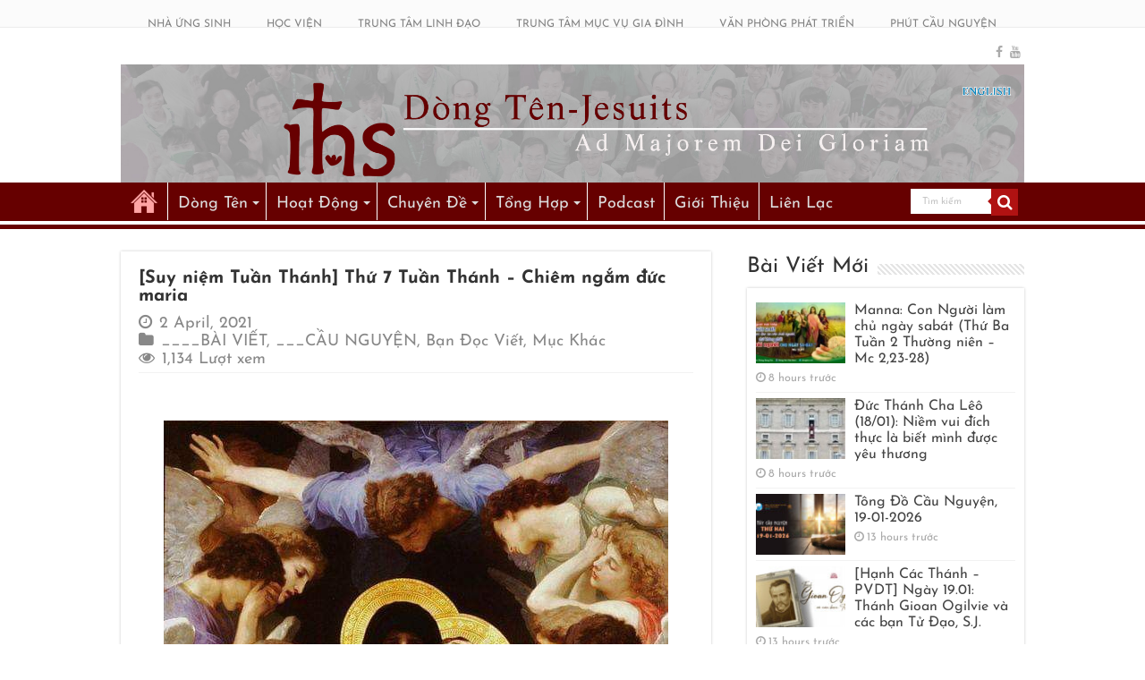

--- FILE ---
content_type: text/html; charset=UTF-8
request_url: https://dongten.net/suy-niem-tuan-thanh-thu-7-tuan-thanh-chiem-ngam-duc-maria/
body_size: 27093
content:
<!DOCTYPE html>
<html lang="en-US" prefix="og: http://ogp.me/ns# fb: http://ogp.me/ns/fb#" prefix="og: http://ogp.me/ns#">
<head>
<meta charset="UTF-8" />
<link rel="profile" href="https://gmpg.org/xfn/11" />
<link rel="pingback" href="https://dongten.net/xmlrpc.php" />
<meta name='robots' content='index, follow, max-image-preview:large, max-snippet:-1, max-video-preview:-1' />
	<style>img:is([sizes="auto" i], [sizes^="auto," i]) { contain-intrinsic-size: 3000px 1500px }</style>
	
<!-- Google Tag Manager for WordPress by gtm4wp.com -->
<script data-cfasync="false" data-pagespeed-no-defer>
	var gtm4wp_datalayer_name = "dataLayer";
	var dataLayer = dataLayer || [];
</script>
<!-- End Google Tag Manager for WordPress by gtm4wp.com -->
	<!-- This site is optimized with the Yoast SEO plugin v26.7 - https://yoast.com/wordpress/plugins/seo/ -->
	<title>[Suy niệm Tuần Thánh] Thứ 7 Tuần Thánh - Chiêm ngắm đức maria - Dòng Tên-Dòng Chúa Giêsu</title>
	<meta name="description" content="Tỉnh Dòng Phanxicô Xaviê - Dòng Tên Việt Nam - 19 đường 5 - Kp.2 - P.Linh Trung - Thủ Đức - Tp.HCM, thần học, triết học, tâm lý, kinh thánh, cầu nguyện, các vấn đề của cuộc sống, linh đạo, nhóm mục vụ, mục vụ..." />
	<link rel="canonical" href="https://dongten.net/suy-niem-tuan-thanh-thu-7-tuan-thanh-chiem-ngam-duc-maria/" />
	<meta name="twitter:card" content="summary_large_image" />
	<meta name="twitter:title" content="[Suy niệm Tuần Thánh] Thứ 7 Tuần Thánh - Chiêm ngắm đức maria - Dòng Tên-Dòng Chúa Giêsu" />
	<meta name="twitter:description" content="Tỉnh Dòng Phanxicô Xaviê - Dòng Tên Việt Nam - 19 đường 5 - Kp.2 - P.Linh Trung - Thủ Đức - Tp.HCM, thần học, triết học, tâm lý, kinh thánh, cầu nguyện, các vấn đề của cuộc sống, linh đạo, nhóm mục vụ, mục vụ..." />
	<meta name="twitter:image" content="https://dongten.net/wp-content/uploads/2021/04/77a3fff09d41cbca52ae93084dda220d.jpg" />
	<meta name="twitter:label1" content="Written by" />
	<meta name="twitter:data1" content="JK" />
	<meta name="twitter:label2" content="Est. reading time" />
	<meta name="twitter:data2" content="3 minutes" />
	<script type="application/ld+json" class="yoast-schema-graph">{"@context":"https://schema.org","@graph":[{"@type":"Article","@id":"https://dongten.net/suy-niem-tuan-thanh-thu-7-tuan-thanh-chiem-ngam-duc-maria/#article","isPartOf":{"@id":"https://dongten.net/suy-niem-tuan-thanh-thu-7-tuan-thanh-chiem-ngam-duc-maria/"},"author":{"name":"JK","@id":"https://dongten.net/#/schema/person/cc25348a4a34498ac9aef7f385599dc3"},"headline":"[Suy niệm Tuần Thánh] Thứ 7 Tuần Thánh &#8211; Chiêm ngắm đức maria","datePublished":"2021-04-02T12:13:03+00:00","mainEntityOfPage":{"@id":"https://dongten.net/suy-niem-tuan-thanh-thu-7-tuan-thanh-chiem-ngam-duc-maria/"},"wordCount":661,"commentCount":0,"publisher":{"@id":"https://dongten.net/#organization"},"image":{"@id":"https://dongten.net/suy-niem-tuan-thanh-thu-7-tuan-thanh-chiem-ngam-duc-maria/#primaryimage"},"thumbnailUrl":"https://dongten.net/wp-content/uploads/2021/04/77a3fff09d41cbca52ae93084dda220d.jpg","articleSection":["____BÀI VIẾT","___CẦU NGUYỆN","Bạn Đọc Viết","Mục Khác"],"inLanguage":"en-US","potentialAction":[{"@type":"CommentAction","name":"Comment","target":["https://dongten.net/suy-niem-tuan-thanh-thu-7-tuan-thanh-chiem-ngam-duc-maria/#respond"]}]},{"@type":"WebPage","@id":"https://dongten.net/suy-niem-tuan-thanh-thu-7-tuan-thanh-chiem-ngam-duc-maria/","url":"https://dongten.net/suy-niem-tuan-thanh-thu-7-tuan-thanh-chiem-ngam-duc-maria/","name":"[Suy niệm Tuần Thánh] Thứ 7 Tuần Thánh - Chiêm ngắm đức maria - Dòng Tên-Dòng Chúa Giêsu","isPartOf":{"@id":"https://dongten.net/#website"},"primaryImageOfPage":{"@id":"https://dongten.net/suy-niem-tuan-thanh-thu-7-tuan-thanh-chiem-ngam-duc-maria/#primaryimage"},"image":{"@id":"https://dongten.net/suy-niem-tuan-thanh-thu-7-tuan-thanh-chiem-ngam-duc-maria/#primaryimage"},"thumbnailUrl":"https://dongten.net/wp-content/uploads/2021/04/77a3fff09d41cbca52ae93084dda220d.jpg","datePublished":"2021-04-02T12:13:03+00:00","description":"Tỉnh Dòng Phanxicô Xaviê - Dòng Tên Việt Nam - 19 đường 5 - Kp.2 - P.Linh Trung - Thủ Đức - Tp.HCM, thần học, triết học, tâm lý, kinh thánh, cầu nguyện, các vấn đề của cuộc sống, linh đạo, nhóm mục vụ, mục vụ...","breadcrumb":{"@id":"https://dongten.net/suy-niem-tuan-thanh-thu-7-tuan-thanh-chiem-ngam-duc-maria/#breadcrumb"},"inLanguage":"en-US","potentialAction":[{"@type":"ReadAction","target":["https://dongten.net/suy-niem-tuan-thanh-thu-7-tuan-thanh-chiem-ngam-duc-maria/"]}]},{"@type":"ImageObject","inLanguage":"en-US","@id":"https://dongten.net/suy-niem-tuan-thanh-thu-7-tuan-thanh-chiem-ngam-duc-maria/#primaryimage","url":"https://dongten.net/wp-content/uploads/2021/04/77a3fff09d41cbca52ae93084dda220d.jpg","contentUrl":"https://dongten.net/wp-content/uploads/2021/04/77a3fff09d41cbca52ae93084dda220d.jpg","width":564,"height":885},{"@type":"BreadcrumbList","@id":"https://dongten.net/suy-niem-tuan-thanh-thu-7-tuan-thanh-chiem-ngam-duc-maria/#breadcrumb","itemListElement":[{"@type":"ListItem","position":1,"name":"Trang nhà","item":"https://dongten.net/"},{"@type":"ListItem","position":2,"name":"Mục Khác","item":"https://dongten.net/category/muc-khac/"},{"@type":"ListItem","position":3,"name":"Bạn Đọc Viết","item":"https://dongten.net/category/muc-khac/ban-doc-viet/"},{"@type":"ListItem","position":4,"name":"[Suy niệm Tuần Thánh] Thứ 7 Tuần Thánh &#8211; Chiêm ngắm đức maria"}]},{"@type":"WebSite","@id":"https://dongten.net/#website","url":"https://dongten.net/","name":"Dòng Tên-Dòng Chúa Giêsu","description":"Cho Vinh Danh Chúa Hơn","publisher":{"@id":"https://dongten.net/#organization"},"potentialAction":[{"@type":"SearchAction","target":{"@type":"EntryPoint","urlTemplate":"https://dongten.net/?s={search_term_string}"},"query-input":{"@type":"PropertyValueSpecification","valueRequired":true,"valueName":"search_term_string"}}],"inLanguage":"en-US"},{"@type":"Organization","@id":"https://dongten.net/#organization","name":"Dòng Tên Việt Nam","url":"https://dongten.net/","logo":{"@type":"ImageObject","inLanguage":"en-US","@id":"https://dongten.net/#/schema/logo/image/","url":"https://dongten.net/wp-content/uploads/2023/07/JESCOM-LOGO.png","contentUrl":"https://dongten.net/wp-content/uploads/2023/07/JESCOM-LOGO.png","width":1182,"height":1182,"caption":"Dòng Tên Việt Nam"},"image":{"@id":"https://dongten.net/#/schema/logo/image/"},"sameAs":["https://www.facebook.com/dongten","https://www.youtube.com/channel/UC5EI7PMVfyeBE5uCr2rFPBA"]},{"@type":"Person","@id":"https://dongten.net/#/schema/person/cc25348a4a34498ac9aef7f385599dc3","name":"JK","url":"https://dongten.net/author/jk/"}]}</script>
	<!-- / Yoast SEO plugin. -->


<link rel='preconnect' href='//www.google-analytics.com' />
<link href='https://fonts.gstatic.com' crossorigin rel='preconnect' />
<link rel="alternate" type="application/rss+xml" title="Dòng Tên-Dòng Chúa Giêsu &raquo; Feed" href="https://dongten.net/feed/" />
<link rel="alternate" type="application/rss+xml" title="Dòng Tên-Dòng Chúa Giêsu &raquo; Comments Feed" href="https://dongten.net/comments/feed/" />
<link rel="alternate" type="application/rss+xml" title="Dòng Tên-Dòng Chúa Giêsu &raquo; [Suy niệm Tuần Thánh] Thứ 7 Tuần Thánh &#8211; Chiêm ngắm đức maria Comments Feed" href="https://dongten.net/suy-niem-tuan-thanh-thu-7-tuan-thanh-chiem-ngam-duc-maria/feed/" />
<link rel='stylesheet' id='tie-insta-style-css' href='https://dongten.net/wp-content/plugins/instanow/assets/style.css' type='text/css' media='all' />
<link rel='stylesheet' id='wp-block-library-css' href='https://dongten.net/wp-includes/css/dist/block-library/style.min.css' type='text/css' media='all' />
<style id='google-login-login-button-style-inline-css' type='text/css'>
.wp_google_login{clear:both;margin:40px auto 0}.wp_google_login.hidden{display:none}.wp_google_login__divider{position:relative;text-align:center}.wp_google_login__divider:before{background-color:#e1e2e2;content:"";height:1px;left:0;position:absolute;top:8px;width:100%}.wp_google_login__divider span{background-color:#fff;color:#e1e2e2;font-size:14px;padding-left:8px;padding-right:8px;position:relative;text-transform:uppercase;z-index:2}.wp_google_login__button-container{margin-top:10px}.wp_google_login__button{background-color:#fff;border:solid #ccced0;border-radius:4px;border-width:1px 1px 2px;box-sizing:border-box;color:#3d4145;cursor:pointer;display:block;font-size:14px;font-weight:500;line-height:25px;margin:0;outline:0;overflow:hidden;padding:10px 15px;text-align:center;text-decoration:none;text-overflow:ellipsis;width:100%}.wp_google_login__button:hover{color:#3d4145}.wp_google_login__google-icon{background:url(/wp-content/plugins/login-with-google/assets/build/blocks/login-button/../images/google_light.e4cbcb9b.png) no-repeat 50%;background-size:contain;display:inline-block;height:25px;margin-right:10px;vertical-align:middle;width:25px}

</style>
<style id='classic-theme-styles-inline-css' type='text/css'>
/*! This file is auto-generated */
.wp-block-button__link{color:#fff;background-color:#32373c;border-radius:9999px;box-shadow:none;text-decoration:none;padding:calc(.667em + 2px) calc(1.333em + 2px);font-size:1.125em}.wp-block-file__button{background:#32373c;color:#fff;text-decoration:none}
</style>
<style id='global-styles-inline-css' type='text/css'>
:root{--wp--preset--aspect-ratio--square: 1;--wp--preset--aspect-ratio--4-3: 4/3;--wp--preset--aspect-ratio--3-4: 3/4;--wp--preset--aspect-ratio--3-2: 3/2;--wp--preset--aspect-ratio--2-3: 2/3;--wp--preset--aspect-ratio--16-9: 16/9;--wp--preset--aspect-ratio--9-16: 9/16;--wp--preset--color--black: #000000;--wp--preset--color--cyan-bluish-gray: #abb8c3;--wp--preset--color--white: #ffffff;--wp--preset--color--pale-pink: #f78da7;--wp--preset--color--vivid-red: #cf2e2e;--wp--preset--color--luminous-vivid-orange: #ff6900;--wp--preset--color--luminous-vivid-amber: #fcb900;--wp--preset--color--light-green-cyan: #7bdcb5;--wp--preset--color--vivid-green-cyan: #00d084;--wp--preset--color--pale-cyan-blue: #8ed1fc;--wp--preset--color--vivid-cyan-blue: #0693e3;--wp--preset--color--vivid-purple: #9b51e0;--wp--preset--gradient--vivid-cyan-blue-to-vivid-purple: linear-gradient(135deg,rgba(6,147,227,1) 0%,rgb(155,81,224) 100%);--wp--preset--gradient--light-green-cyan-to-vivid-green-cyan: linear-gradient(135deg,rgb(122,220,180) 0%,rgb(0,208,130) 100%);--wp--preset--gradient--luminous-vivid-amber-to-luminous-vivid-orange: linear-gradient(135deg,rgba(252,185,0,1) 0%,rgba(255,105,0,1) 100%);--wp--preset--gradient--luminous-vivid-orange-to-vivid-red: linear-gradient(135deg,rgba(255,105,0,1) 0%,rgb(207,46,46) 100%);--wp--preset--gradient--very-light-gray-to-cyan-bluish-gray: linear-gradient(135deg,rgb(238,238,238) 0%,rgb(169,184,195) 100%);--wp--preset--gradient--cool-to-warm-spectrum: linear-gradient(135deg,rgb(74,234,220) 0%,rgb(151,120,209) 20%,rgb(207,42,186) 40%,rgb(238,44,130) 60%,rgb(251,105,98) 80%,rgb(254,248,76) 100%);--wp--preset--gradient--blush-light-purple: linear-gradient(135deg,rgb(255,206,236) 0%,rgb(152,150,240) 100%);--wp--preset--gradient--blush-bordeaux: linear-gradient(135deg,rgb(254,205,165) 0%,rgb(254,45,45) 50%,rgb(107,0,62) 100%);--wp--preset--gradient--luminous-dusk: linear-gradient(135deg,rgb(255,203,112) 0%,rgb(199,81,192) 50%,rgb(65,88,208) 100%);--wp--preset--gradient--pale-ocean: linear-gradient(135deg,rgb(255,245,203) 0%,rgb(182,227,212) 50%,rgb(51,167,181) 100%);--wp--preset--gradient--electric-grass: linear-gradient(135deg,rgb(202,248,128) 0%,rgb(113,206,126) 100%);--wp--preset--gradient--midnight: linear-gradient(135deg,rgb(2,3,129) 0%,rgb(40,116,252) 100%);--wp--preset--font-size--small: 13px;--wp--preset--font-size--medium: 20px;--wp--preset--font-size--large: 36px;--wp--preset--font-size--x-large: 42px;--wp--preset--font-family--josefin-sans: Josefin Sans;--wp--preset--spacing--20: 0.44rem;--wp--preset--spacing--30: 0.67rem;--wp--preset--spacing--40: 1rem;--wp--preset--spacing--50: 1.5rem;--wp--preset--spacing--60: 2.25rem;--wp--preset--spacing--70: 3.38rem;--wp--preset--spacing--80: 5.06rem;--wp--preset--shadow--natural: 6px 6px 9px rgba(0, 0, 0, 0.2);--wp--preset--shadow--deep: 12px 12px 50px rgba(0, 0, 0, 0.4);--wp--preset--shadow--sharp: 6px 6px 0px rgba(0, 0, 0, 0.2);--wp--preset--shadow--outlined: 6px 6px 0px -3px rgba(255, 255, 255, 1), 6px 6px rgba(0, 0, 0, 1);--wp--preset--shadow--crisp: 6px 6px 0px rgba(0, 0, 0, 1);}:where(.is-layout-flex){gap: 0.5em;}:where(.is-layout-grid){gap: 0.5em;}body .is-layout-flex{display: flex;}.is-layout-flex{flex-wrap: wrap;align-items: center;}.is-layout-flex > :is(*, div){margin: 0;}body .is-layout-grid{display: grid;}.is-layout-grid > :is(*, div){margin: 0;}:where(.wp-block-columns.is-layout-flex){gap: 2em;}:where(.wp-block-columns.is-layout-grid){gap: 2em;}:where(.wp-block-post-template.is-layout-flex){gap: 1.25em;}:where(.wp-block-post-template.is-layout-grid){gap: 1.25em;}.has-black-color{color: var(--wp--preset--color--black) !important;}.has-cyan-bluish-gray-color{color: var(--wp--preset--color--cyan-bluish-gray) !important;}.has-white-color{color: var(--wp--preset--color--white) !important;}.has-pale-pink-color{color: var(--wp--preset--color--pale-pink) !important;}.has-vivid-red-color{color: var(--wp--preset--color--vivid-red) !important;}.has-luminous-vivid-orange-color{color: var(--wp--preset--color--luminous-vivid-orange) !important;}.has-luminous-vivid-amber-color{color: var(--wp--preset--color--luminous-vivid-amber) !important;}.has-light-green-cyan-color{color: var(--wp--preset--color--light-green-cyan) !important;}.has-vivid-green-cyan-color{color: var(--wp--preset--color--vivid-green-cyan) !important;}.has-pale-cyan-blue-color{color: var(--wp--preset--color--pale-cyan-blue) !important;}.has-vivid-cyan-blue-color{color: var(--wp--preset--color--vivid-cyan-blue) !important;}.has-vivid-purple-color{color: var(--wp--preset--color--vivid-purple) !important;}.has-black-background-color{background-color: var(--wp--preset--color--black) !important;}.has-cyan-bluish-gray-background-color{background-color: var(--wp--preset--color--cyan-bluish-gray) !important;}.has-white-background-color{background-color: var(--wp--preset--color--white) !important;}.has-pale-pink-background-color{background-color: var(--wp--preset--color--pale-pink) !important;}.has-vivid-red-background-color{background-color: var(--wp--preset--color--vivid-red) !important;}.has-luminous-vivid-orange-background-color{background-color: var(--wp--preset--color--luminous-vivid-orange) !important;}.has-luminous-vivid-amber-background-color{background-color: var(--wp--preset--color--luminous-vivid-amber) !important;}.has-light-green-cyan-background-color{background-color: var(--wp--preset--color--light-green-cyan) !important;}.has-vivid-green-cyan-background-color{background-color: var(--wp--preset--color--vivid-green-cyan) !important;}.has-pale-cyan-blue-background-color{background-color: var(--wp--preset--color--pale-cyan-blue) !important;}.has-vivid-cyan-blue-background-color{background-color: var(--wp--preset--color--vivid-cyan-blue) !important;}.has-vivid-purple-background-color{background-color: var(--wp--preset--color--vivid-purple) !important;}.has-black-border-color{border-color: var(--wp--preset--color--black) !important;}.has-cyan-bluish-gray-border-color{border-color: var(--wp--preset--color--cyan-bluish-gray) !important;}.has-white-border-color{border-color: var(--wp--preset--color--white) !important;}.has-pale-pink-border-color{border-color: var(--wp--preset--color--pale-pink) !important;}.has-vivid-red-border-color{border-color: var(--wp--preset--color--vivid-red) !important;}.has-luminous-vivid-orange-border-color{border-color: var(--wp--preset--color--luminous-vivid-orange) !important;}.has-luminous-vivid-amber-border-color{border-color: var(--wp--preset--color--luminous-vivid-amber) !important;}.has-light-green-cyan-border-color{border-color: var(--wp--preset--color--light-green-cyan) !important;}.has-vivid-green-cyan-border-color{border-color: var(--wp--preset--color--vivid-green-cyan) !important;}.has-pale-cyan-blue-border-color{border-color: var(--wp--preset--color--pale-cyan-blue) !important;}.has-vivid-cyan-blue-border-color{border-color: var(--wp--preset--color--vivid-cyan-blue) !important;}.has-vivid-purple-border-color{border-color: var(--wp--preset--color--vivid-purple) !important;}.has-vivid-cyan-blue-to-vivid-purple-gradient-background{background: var(--wp--preset--gradient--vivid-cyan-blue-to-vivid-purple) !important;}.has-light-green-cyan-to-vivid-green-cyan-gradient-background{background: var(--wp--preset--gradient--light-green-cyan-to-vivid-green-cyan) !important;}.has-luminous-vivid-amber-to-luminous-vivid-orange-gradient-background{background: var(--wp--preset--gradient--luminous-vivid-amber-to-luminous-vivid-orange) !important;}.has-luminous-vivid-orange-to-vivid-red-gradient-background{background: var(--wp--preset--gradient--luminous-vivid-orange-to-vivid-red) !important;}.has-very-light-gray-to-cyan-bluish-gray-gradient-background{background: var(--wp--preset--gradient--very-light-gray-to-cyan-bluish-gray) !important;}.has-cool-to-warm-spectrum-gradient-background{background: var(--wp--preset--gradient--cool-to-warm-spectrum) !important;}.has-blush-light-purple-gradient-background{background: var(--wp--preset--gradient--blush-light-purple) !important;}.has-blush-bordeaux-gradient-background{background: var(--wp--preset--gradient--blush-bordeaux) !important;}.has-luminous-dusk-gradient-background{background: var(--wp--preset--gradient--luminous-dusk) !important;}.has-pale-ocean-gradient-background{background: var(--wp--preset--gradient--pale-ocean) !important;}.has-electric-grass-gradient-background{background: var(--wp--preset--gradient--electric-grass) !important;}.has-midnight-gradient-background{background: var(--wp--preset--gradient--midnight) !important;}.has-small-font-size{font-size: var(--wp--preset--font-size--small) !important;}.has-medium-font-size{font-size: var(--wp--preset--font-size--medium) !important;}.has-large-font-size{font-size: var(--wp--preset--font-size--large) !important;}.has-x-large-font-size{font-size: var(--wp--preset--font-size--x-large) !important;}.has-josefin-sans-font-family{font-family: var(--wp--preset--font-family--josefin-sans) !important;}
:where(.wp-block-post-template.is-layout-flex){gap: 1.25em;}:where(.wp-block-post-template.is-layout-grid){gap: 1.25em;}
:where(.wp-block-columns.is-layout-flex){gap: 2em;}:where(.wp-block-columns.is-layout-grid){gap: 2em;}
:root :where(.wp-block-pullquote){font-size: 1.5em;line-height: 1.6;}
</style>
<link rel='stylesheet' id='taqyeem-buttons-style-css' href='https://dongten.net/wp-content/plugins/taqyeem-buttons/assets/style.css' type='text/css' media='all' />
<link rel='stylesheet' id='taqyeem-style-css' href='https://dongten.net/wp-content/plugins/taqyeem/style.css' type='text/css' media='all' />
<link rel='stylesheet' id='tie-style-css' href='https://dongten.net/wp-content/themes/sahifa/style.css' type='text/css' media='all' />
<link rel='stylesheet' id='arpw-style-css' href='https://dongten.net/wp-content/plugins/advanced-random-posts-widget/assets/css/arpw-frontend.css' type='text/css' media='all' />
<link rel='stylesheet' id='__EPYT__style-css' href='https://dongten.net/wp-content/plugins/youtube-embed-plus/styles/ytprefs.min.css' type='text/css' media='all' />
<style id='__EPYT__style-inline-css' type='text/css'>

                .epyt-gallery-thumb {
                        width: 25%;
                }
                
</style>
<script type="text/javascript" src="https://dongten.net/wp-content/plugins/jquery-updater/js/jquery-3.7.1.min.js" id="jquery-core-js"></script>
<script type="text/javascript" src="https://dongten.net/wp-content/plugins/jquery-updater/js/jquery-migrate-3.5.2.min.js" id="jquery-migrate-js"></script>
<script type="text/javascript" id="3d-flip-book-client-locale-loader-js-extra">
/* <![CDATA[ */
var FB3D_CLIENT_LOCALE = {"ajaxurl":"https:\/\/dongten.net\/wp-admin\/admin-ajax.php","dictionary":{"Table of contents":"Table of contents","Close":"Close","Bookmarks":"Bookmarks","Thumbnails":"Thumbnails","Search":"Search","Share":"Share","Facebook":"Facebook","Twitter":"Twitter","Email":"Email","Play":"Play","Previous page":"Previous page","Next page":"Next page","Zoom in":"Zoom in","Zoom out":"Zoom out","Fit view":"Fit view","Auto play":"Auto play","Full screen":"Full screen","More":"More","Smart pan":"Smart pan","Single page":"Single page","Sounds":"Sounds","Stats":"Stats","Print":"Print","Download":"Download","Goto first page":"Goto first page","Goto last page":"Goto last page"},"images":"https:\/\/dongten.net\/wp-content\/plugins\/interactive-3d-flipbook-powered-physics-engine\/assets\/images\/","jsData":{"urls":[],"posts":{"ids_mis":[],"ids":[]},"pages":[],"firstPages":[],"bookCtrlProps":[],"bookTemplates":[]},"key":"3d-flip-book","pdfJS":{"pdfJsLib":"https:\/\/dongten.net\/wp-content\/plugins\/interactive-3d-flipbook-powered-physics-engine\/assets\/js\/pdf.min.js?ver=4.3.136","pdfJsWorker":"https:\/\/dongten.net\/wp-content\/plugins\/interactive-3d-flipbook-powered-physics-engine\/assets\/js\/pdf.worker.js?ver=4.3.136","stablePdfJsLib":"https:\/\/dongten.net\/wp-content\/plugins\/interactive-3d-flipbook-powered-physics-engine\/assets\/js\/stable\/pdf.min.js?ver=2.5.207","stablePdfJsWorker":"https:\/\/dongten.net\/wp-content\/plugins\/interactive-3d-flipbook-powered-physics-engine\/assets\/js\/stable\/pdf.worker.js?ver=2.5.207","pdfJsCMapUrl":"https:\/\/dongten.net\/wp-content\/plugins\/interactive-3d-flipbook-powered-physics-engine\/assets\/cmaps\/"},"cacheurl":"https:\/\/dongten.net\/wp-content\/uploads\/3d-flip-book\/cache\/","pluginsurl":"https:\/\/dongten.net\/wp-content\/plugins\/","pluginurl":"https:\/\/dongten.net\/wp-content\/plugins\/interactive-3d-flipbook-powered-physics-engine\/","thumbnailSize":{"width":"150","height":"150"},"version":"1.16.17"};
/* ]]> */
</script>
<script type="text/javascript" src="https://dongten.net/wp-content/plugins/interactive-3d-flipbook-powered-physics-engine/assets/js/client-locale-loader.js" id="3d-flip-book-client-locale-loader-js" async="async" data-wp-strategy="async"></script>
<script type="text/javascript" src="https://dongten.net/wp-content/plugins/taqyeem/js/tie.js" id="taqyeem-main-js"></script>
<script type="text/javascript" id="__ytprefs__-js-extra">
/* <![CDATA[ */
var _EPYT_ = {"ajaxurl":"https:\/\/dongten.net\/wp-admin\/admin-ajax.php","security":"6a997e3c1b","gallery_scrolloffset":"10","eppathtoscripts":"https:\/\/dongten.net\/wp-content\/plugins\/youtube-embed-plus\/scripts\/","eppath":"https:\/\/dongten.net\/wp-content\/plugins\/youtube-embed-plus\/","epresponsiveselector":"[\"iframe.__youtube_prefs_widget__\"]","epdovol":"1","version":"14.2.4","evselector":"iframe.__youtube_prefs__[src], iframe[src*=\"youtube.com\/embed\/\"], iframe[src*=\"youtube-nocookie.com\/embed\/\"]","ajax_compat":"","maxres_facade":"eager","ytapi_load":"always","pause_others":"","stopMobileBuffer":"1","facade_mode":"1","not_live_on_channel":""};
/* ]]> */
</script>
<script type="text/javascript" src="https://dongten.net/wp-content/plugins/youtube-embed-plus/scripts/ytprefs.min.js" id="__ytprefs__-js"></script>
<link rel="https://api.w.org/" href="https://dongten.net/wp-json/" /><link rel="alternate" title="JSON" type="application/json" href="https://dongten.net/wp-json/wp/v2/posts/108828" /><link rel="EditURI" type="application/rsd+xml" title="RSD" href="https://dongten.net/xmlrpc.php?rsd" />
<meta name="generator" content="WordPress 6.7.4" />
<link rel='shortlink' href='https://dongten.net/?p=108828' />
<link rel="alternate" title="oEmbed (JSON)" type="application/json+oembed" href="https://dongten.net/wp-json/oembed/1.0/embed?url=https%3A%2F%2Fdongten.net%2Fsuy-niem-tuan-thanh-thu-7-tuan-thanh-chiem-ngam-duc-maria%2F" />
<link rel="alternate" title="oEmbed (XML)" type="text/xml+oembed" href="https://dongten.net/wp-json/oembed/1.0/embed?url=https%3A%2F%2Fdongten.net%2Fsuy-niem-tuan-thanh-thu-7-tuan-thanh-chiem-ngam-duc-maria%2F&#038;format=xml" />
<!-- HFCM by 99 Robots - Snippet # 1: Google Tag Manager Header -->
<!-- Google Tag Manager -->
<script>(function(w,d,s,l,i){w[l]=w[l]||[];w[l].push({'gtm.start':
new Date().getTime(),event:'gtm.js'});var f=d.getElementsByTagName(s)[0],
j=d.createElement(s),dl=l!='dataLayer'?'&l='+l:'';j.async=true;j.src=
'https://www.googletagmanager.com/gtm.js?id='+i+dl;f.parentNode.insertBefore(j,f);
})(window,document,'script','dataLayer','GTM-KMHL3VRL');</script>
<!-- End Google Tag Manager -->
<!-- /end HFCM by 99 Robots -->
<script type='text/javascript'>
/* <![CDATA[ */
var taqyeem = {"ajaxurl":"https://dongten.net/wp-admin/admin-ajax.php" , "your_rating":"Your Rating:"};
/* ]]> */
</script>
<style type="text/css" media="screen">

</style>

<!-- Google Tag Manager for WordPress by gtm4wp.com -->
<!-- GTM Container placement set to off -->
<script data-cfasync="false" data-pagespeed-no-defer>
	var dataLayer_content = {"visitorLoginState":"logged-out","visitorType":"visitor-logged-out","visitorEmail":"","visitorEmailHash":"","visitorUsername":"","pageTitle":"[Suy niệm Tuần Thánh] Thứ 7 Tuần Thánh - Chiêm ngắm đức maria - Dòng Tên-Dòng Chúa Giêsu","pagePostType":"post","pagePostType2":"single-post","pageCategory":["bai-viet","cau-nguyen","ban-doc-viet","muc-khac"],"pagePostAuthor":"JK","pagePostDate":"2 April, 2021","pagePostDateYear":2021,"pagePostDateMonth":4,"pagePostDateDay":2,"pagePostDateDayName":"Friday","pagePostDateHour":19,"pagePostDateMinute":13,"pagePostDateIso":"2021-04-02T19:13:03+07:00","pagePostDateUnix":1617390783,"pagePostTerms":{"category":["____BÀI VIẾT","___CẦU NGUYỆN","Bạn Đọc Viết","Mục Khác"],"meta":{"tie_sidebar_pos":"default","tie_post_slider":83239,"enclosure":"https:\/\/dongten.net\/wp-content\/uploads\/2019\/10\/05-The-Miracle-Of-Your-Eyes.mp3\n9291385\naudio\/mpeg\n","tie_views":1133}},"browserName":"","browserVersion":"","browserEngineName":"","browserEngineVersion":"","osName":"","osVersion":"","deviceType":"bot","deviceManufacturer":"","deviceModel":"","postCountOnPage":1,"postCountTotal":1,"postFormat":"standard"};
	dataLayer.push( dataLayer_content );
</script>
<script data-cfasync="false" data-pagespeed-no-defer>
	console.warn && console.warn("[GTM4WP] Google Tag Manager container code placement set to OFF !!!");
	console.warn && console.warn("[GTM4WP] Data layer codes are active but GTM container must be loaded using custom coding !!!");
</script>
<!-- End Google Tag Manager for WordPress by gtm4wp.com --><link rel="shortcut icon" href="https://dongten.net/wp-content/uploads/2021/08/favico.png" title="Favicon" />
<!--[if IE]>
<script type="text/javascript">jQuery(document).ready(function (){ jQuery(".menu-item").has("ul").children("a").attr("aria-haspopup", "true");});</script>
<![endif]-->
<!--[if lt IE 9]>
<script src="https://dongten.net/wp-content/themes/sahifa/js/html5.js"></script>
<script src="https://dongten.net/wp-content/themes/sahifa/js/selectivizr-min.js"></script>
<![endif]-->
<!--[if IE 9]>
<link rel="stylesheet" type="text/css" media="all" href="https://dongten.net/wp-content/themes/sahifa/css/ie9.css" />
<![endif]-->
<!--[if IE 8]>
<link rel="stylesheet" type="text/css" media="all" href="https://dongten.net/wp-content/themes/sahifa/css/ie8.css" />
<![endif]-->
<!--[if IE 7]>
<link rel="stylesheet" type="text/css" media="all" href="https://dongten.net/wp-content/themes/sahifa/css/ie7.css" />
<![endif]-->


<meta name="viewport" content="width=device-width, initial-scale=1.0" />
<link rel="apple-touch-icon-precomposed" sizes="144x144" href="https://dongten.net/wp-content/uploads/2021/08/favico.png" />
<link rel="apple-touch-icon-precomposed" sizes="120x120" href="https://dongten.net/wp-content/uploads/2021/08/favico.png" />
<link rel="apple-touch-icon-precomposed" sizes="72x72" href="https://dongten.net/wp-content/uploads/2021/08/favico.png" />
<link rel="apple-touch-icon-precomposed" href="https://dongten.net/wp-content/uploads/2021/08/favico.png" />



<style type="text/css" media="screen">

body{
	font-family: 'Josefin Sans';
	font-size : 16px;
}

.logo h1 a, .logo h2 a{
	font-family: 'Josefin Sans';
	font-size : 25px;
}

.logo span{
	font-family: 'Josefin Sans';
	font-size : 19px;
}

.top-nav, .top-nav ul li a {
	font-family: 'Josefin Sans';
	font-size : 12px;
}

#main-nav, #main-nav ul li a{
	font-family: 'Josefin Sans';
	font-size : 18px;
}

.breaking-news span.breaking-news-title{
	font-family: 'Josefin Sans';
	font-size : 19px;
}

.page-title{
	font-family: 'Josefin Sans';
	font-size : 19px;
}

.post-title{
	font-family: 'Josefin Sans';
	font-size : 20px;
}

h2.post-box-title, h2.post-box-title a{
	font-family: 'Josefin Sans';
	font-size : 19px;
}

h3.post-box-title, h3.post-box-title a{
	font-family: 'Josefin Sans';
	font-size : 17px;
}

p.post-meta, p.post-meta a{
	font-family: 'Josefin Sans';
	font-size : 18px;
}

body.single .entry, body.page .entry{
	font-family: 'Josefin Sans';
	font-size : 19px;
}

blockquote p{
	font-family: 'Josefin Sans';
	color :#123794;
	font-size : 31px;
	font-weight: 800;
	font-style: italic;
}

.widget-top h4, .widget-top h4 a{
	font-family: 'Josefin Sans';
	font-size : 24px;
}

.footer-widget-top h4, .footer-widget-top h4 a{
	font-family: 'Josefin Sans';
	font-size : 16px;
}

#featured-posts .featured-title h2 a{
	font-family: 'Josefin Sans';
	font-size : 19px;
}

.ei-title h2, .slider-caption h2 a, .content .slider-caption h2 a, .slider-caption h2, .content .slider-caption h2, .content .ei-title h2{
	font-family: 'Josefin Sans';
	font-size : 19px;
}

.cat-box-title h2, .cat-box-title h2 a, .block-head h3, #respond h3, #comments-title, h2.review-box-header, .woocommerce-tabs .entry-content h2, .woocommerce .related.products h2, .entry .woocommerce h2, .woocommerce-billing-fields h3, .woocommerce-shipping-fields h3, #order_review_heading, #bbpress-forums fieldset.bbp-form legend, #buddypress .item-body h4, #buddypress #item-body h4{
	font-family: 'Josefin Sans';
	font-size : 20px;
}

::-webkit-scrollbar {
	width: 8px;
	height:8px;
}

#main-nav,
.cat-box-content,
#sidebar .widget-container,
.post-listing,
#commentform {
	border-bottom-color: #660000;
}

.search-block .search-button,
#topcontrol,
#main-nav ul li.current-menu-item a,
#main-nav ul li.current-menu-item a:hover,
#main-nav ul li.current_page_parent a,
#main-nav ul li.current_page_parent a:hover,
#main-nav ul li.current-menu-parent a,
#main-nav ul li.current-menu-parent a:hover,
#main-nav ul li.current-page-ancestor a,
#main-nav ul li.current-page-ancestor a:hover,
.pagination span.current,
.share-post span.share-text,
.flex-control-paging li a.flex-active,
.ei-slider-thumbs li.ei-slider-element,
.review-percentage .review-item span span,
.review-final-score,
.button,
a.button,
a.more-link,
#main-content input[type="submit"],
.form-submit #submit,
#login-form .login-button,
.widget-feedburner .feedburner-subscribe,
input[type="submit"],
#buddypress button,
#buddypress a.button,
#buddypress input[type=submit],
#buddypress input[type=reset],
#buddypress ul.button-nav li a,
#buddypress div.generic-button a,
#buddypress .comment-reply-link,
#buddypress div.item-list-tabs ul li a span,
#buddypress div.item-list-tabs ul li.selected a,
#buddypress div.item-list-tabs ul li.current a,
#buddypress #members-directory-form div.item-list-tabs ul li.selected span,
#members-list-options a.selected,
#groups-list-options a.selected,
body.dark-skin #buddypress div.item-list-tabs ul li a span,
body.dark-skin #buddypress div.item-list-tabs ul li.selected a,
body.dark-skin #buddypress div.item-list-tabs ul li.current a,
body.dark-skin #members-list-options a.selected,
body.dark-skin #groups-list-options a.selected,
.search-block-large .search-button,
#featured-posts .flex-next:hover,
#featured-posts .flex-prev:hover,
a.tie-cart span.shooping-count,
.woocommerce span.onsale,
.woocommerce-page span.onsale ,
.woocommerce .widget_price_filter .ui-slider .ui-slider-handle,
.woocommerce-page .widget_price_filter .ui-slider .ui-slider-handle,
#check-also-close,
a.post-slideshow-next,
a.post-slideshow-prev,
.widget_price_filter .ui-slider .ui-slider-handle,
.quantity .minus:hover,
.quantity .plus:hover,
.mejs-container .mejs-controls .mejs-time-rail .mejs-time-current,
#reading-position-indicator  {
	background-color:#660000;
}

::-webkit-scrollbar-thumb{
	background-color:#660000 !important;
}

#theme-footer,
#theme-header,
.top-nav ul li.current-menu-item:before,
#main-nav .menu-sub-content ,
#main-nav ul ul,
#check-also-box {
	border-top-color: #660000;
}

.search-block:after {
	border-right-color:#660000;
}

body.rtl .search-block:after {
	border-left-color:#660000;
}

#main-nav ul > li.menu-item-has-children:hover > a:after,
#main-nav ul > li.mega-menu:hover > a:after {
	border-color:transparent transparent #660000;
}

.widget.timeline-posts li a:hover,
.widget.timeline-posts li a:hover span.tie-date {
	color: #660000;
}

.widget.timeline-posts li a:hover span.tie-date:before {
	background: #660000;
	border-color: #660000;
}

#order_review,
#order_review_heading {
	border-color: #660000;
}


body{
	background-color:#ffffff !important; 
		background-repeat:repeat !important; 
	background-attachment:scroll !important; 
	}
	
</style>

<link rel="icon" href="https://dongten.net/wp-content/uploads/2020/03/cropped-Logo-32x32.png" sizes="32x32" />
<link rel="icon" href="https://dongten.net/wp-content/uploads/2020/03/cropped-Logo-192x192.png" sizes="192x192" />
<link rel="apple-touch-icon" href="https://dongten.net/wp-content/uploads/2020/03/cropped-Logo-180x180.png" />
<meta name="msapplication-TileImage" content="https://dongten.net/wp-content/uploads/2020/03/cropped-Logo-270x270.png" />
	<!-- Fonts Plugin CSS - https://fontsplugin.com/ -->
	<style>
		/* Cached: January 19, 2026 at 3:01pm */
/* vietnamese */
@font-face {
  font-family: 'Josefin Sans';
  font-style: italic;
  font-weight: 100;
  font-display: swap;
  src: url(https://fonts.gstatic.com/s/josefinsans/v34/Qw3EZQNVED7rKGKxtqIqX5EUCEx1XHgciw.woff2) format('woff2');
  unicode-range: U+0102-0103, U+0110-0111, U+0128-0129, U+0168-0169, U+01A0-01A1, U+01AF-01B0, U+0300-0301, U+0303-0304, U+0308-0309, U+0323, U+0329, U+1EA0-1EF9, U+20AB;
}
/* latin-ext */
@font-face {
  font-family: 'Josefin Sans';
  font-style: italic;
  font-weight: 100;
  font-display: swap;
  src: url(https://fonts.gstatic.com/s/josefinsans/v34/Qw3EZQNVED7rKGKxtqIqX5EUCEx0XHgciw.woff2) format('woff2');
  unicode-range: U+0100-02BA, U+02BD-02C5, U+02C7-02CC, U+02CE-02D7, U+02DD-02FF, U+0304, U+0308, U+0329, U+1D00-1DBF, U+1E00-1E9F, U+1EF2-1EFF, U+2020, U+20A0-20AB, U+20AD-20C0, U+2113, U+2C60-2C7F, U+A720-A7FF;
}
/* latin */
@font-face {
  font-family: 'Josefin Sans';
  font-style: italic;
  font-weight: 100;
  font-display: swap;
  src: url(https://fonts.gstatic.com/s/josefinsans/v34/Qw3EZQNVED7rKGKxtqIqX5EUCEx6XHg.woff2) format('woff2');
  unicode-range: U+0000-00FF, U+0131, U+0152-0153, U+02BB-02BC, U+02C6, U+02DA, U+02DC, U+0304, U+0308, U+0329, U+2000-206F, U+20AC, U+2122, U+2191, U+2193, U+2212, U+2215, U+FEFF, U+FFFD;
}
/* vietnamese */
@font-face {
  font-family: 'Josefin Sans';
  font-style: italic;
  font-weight: 200;
  font-display: swap;
  src: url(https://fonts.gstatic.com/s/josefinsans/v34/Qw3EZQNVED7rKGKxtqIqX5EUCEx1XHgciw.woff2) format('woff2');
  unicode-range: U+0102-0103, U+0110-0111, U+0128-0129, U+0168-0169, U+01A0-01A1, U+01AF-01B0, U+0300-0301, U+0303-0304, U+0308-0309, U+0323, U+0329, U+1EA0-1EF9, U+20AB;
}
/* latin-ext */
@font-face {
  font-family: 'Josefin Sans';
  font-style: italic;
  font-weight: 200;
  font-display: swap;
  src: url(https://fonts.gstatic.com/s/josefinsans/v34/Qw3EZQNVED7rKGKxtqIqX5EUCEx0XHgciw.woff2) format('woff2');
  unicode-range: U+0100-02BA, U+02BD-02C5, U+02C7-02CC, U+02CE-02D7, U+02DD-02FF, U+0304, U+0308, U+0329, U+1D00-1DBF, U+1E00-1E9F, U+1EF2-1EFF, U+2020, U+20A0-20AB, U+20AD-20C0, U+2113, U+2C60-2C7F, U+A720-A7FF;
}
/* latin */
@font-face {
  font-family: 'Josefin Sans';
  font-style: italic;
  font-weight: 200;
  font-display: swap;
  src: url(https://fonts.gstatic.com/s/josefinsans/v34/Qw3EZQNVED7rKGKxtqIqX5EUCEx6XHg.woff2) format('woff2');
  unicode-range: U+0000-00FF, U+0131, U+0152-0153, U+02BB-02BC, U+02C6, U+02DA, U+02DC, U+0304, U+0308, U+0329, U+2000-206F, U+20AC, U+2122, U+2191, U+2193, U+2212, U+2215, U+FEFF, U+FFFD;
}
/* vietnamese */
@font-face {
  font-family: 'Josefin Sans';
  font-style: italic;
  font-weight: 300;
  font-display: swap;
  src: url(https://fonts.gstatic.com/s/josefinsans/v34/Qw3EZQNVED7rKGKxtqIqX5EUCEx1XHgciw.woff2) format('woff2');
  unicode-range: U+0102-0103, U+0110-0111, U+0128-0129, U+0168-0169, U+01A0-01A1, U+01AF-01B0, U+0300-0301, U+0303-0304, U+0308-0309, U+0323, U+0329, U+1EA0-1EF9, U+20AB;
}
/* latin-ext */
@font-face {
  font-family: 'Josefin Sans';
  font-style: italic;
  font-weight: 300;
  font-display: swap;
  src: url(https://fonts.gstatic.com/s/josefinsans/v34/Qw3EZQNVED7rKGKxtqIqX5EUCEx0XHgciw.woff2) format('woff2');
  unicode-range: U+0100-02BA, U+02BD-02C5, U+02C7-02CC, U+02CE-02D7, U+02DD-02FF, U+0304, U+0308, U+0329, U+1D00-1DBF, U+1E00-1E9F, U+1EF2-1EFF, U+2020, U+20A0-20AB, U+20AD-20C0, U+2113, U+2C60-2C7F, U+A720-A7FF;
}
/* latin */
@font-face {
  font-family: 'Josefin Sans';
  font-style: italic;
  font-weight: 300;
  font-display: swap;
  src: url(https://fonts.gstatic.com/s/josefinsans/v34/Qw3EZQNVED7rKGKxtqIqX5EUCEx6XHg.woff2) format('woff2');
  unicode-range: U+0000-00FF, U+0131, U+0152-0153, U+02BB-02BC, U+02C6, U+02DA, U+02DC, U+0304, U+0308, U+0329, U+2000-206F, U+20AC, U+2122, U+2191, U+2193, U+2212, U+2215, U+FEFF, U+FFFD;
}
/* vietnamese */
@font-face {
  font-family: 'Josefin Sans';
  font-style: italic;
  font-weight: 400;
  font-display: swap;
  src: url(https://fonts.gstatic.com/s/josefinsans/v34/Qw3EZQNVED7rKGKxtqIqX5EUCEx1XHgciw.woff2) format('woff2');
  unicode-range: U+0102-0103, U+0110-0111, U+0128-0129, U+0168-0169, U+01A0-01A1, U+01AF-01B0, U+0300-0301, U+0303-0304, U+0308-0309, U+0323, U+0329, U+1EA0-1EF9, U+20AB;
}
/* latin-ext */
@font-face {
  font-family: 'Josefin Sans';
  font-style: italic;
  font-weight: 400;
  font-display: swap;
  src: url(https://fonts.gstatic.com/s/josefinsans/v34/Qw3EZQNVED7rKGKxtqIqX5EUCEx0XHgciw.woff2) format('woff2');
  unicode-range: U+0100-02BA, U+02BD-02C5, U+02C7-02CC, U+02CE-02D7, U+02DD-02FF, U+0304, U+0308, U+0329, U+1D00-1DBF, U+1E00-1E9F, U+1EF2-1EFF, U+2020, U+20A0-20AB, U+20AD-20C0, U+2113, U+2C60-2C7F, U+A720-A7FF;
}
/* latin */
@font-face {
  font-family: 'Josefin Sans';
  font-style: italic;
  font-weight: 400;
  font-display: swap;
  src: url(https://fonts.gstatic.com/s/josefinsans/v34/Qw3EZQNVED7rKGKxtqIqX5EUCEx6XHg.woff2) format('woff2');
  unicode-range: U+0000-00FF, U+0131, U+0152-0153, U+02BB-02BC, U+02C6, U+02DA, U+02DC, U+0304, U+0308, U+0329, U+2000-206F, U+20AC, U+2122, U+2191, U+2193, U+2212, U+2215, U+FEFF, U+FFFD;
}
/* vietnamese */
@font-face {
  font-family: 'Josefin Sans';
  font-style: italic;
  font-weight: 500;
  font-display: swap;
  src: url(https://fonts.gstatic.com/s/josefinsans/v34/Qw3EZQNVED7rKGKxtqIqX5EUCEx1XHgciw.woff2) format('woff2');
  unicode-range: U+0102-0103, U+0110-0111, U+0128-0129, U+0168-0169, U+01A0-01A1, U+01AF-01B0, U+0300-0301, U+0303-0304, U+0308-0309, U+0323, U+0329, U+1EA0-1EF9, U+20AB;
}
/* latin-ext */
@font-face {
  font-family: 'Josefin Sans';
  font-style: italic;
  font-weight: 500;
  font-display: swap;
  src: url(https://fonts.gstatic.com/s/josefinsans/v34/Qw3EZQNVED7rKGKxtqIqX5EUCEx0XHgciw.woff2) format('woff2');
  unicode-range: U+0100-02BA, U+02BD-02C5, U+02C7-02CC, U+02CE-02D7, U+02DD-02FF, U+0304, U+0308, U+0329, U+1D00-1DBF, U+1E00-1E9F, U+1EF2-1EFF, U+2020, U+20A0-20AB, U+20AD-20C0, U+2113, U+2C60-2C7F, U+A720-A7FF;
}
/* latin */
@font-face {
  font-family: 'Josefin Sans';
  font-style: italic;
  font-weight: 500;
  font-display: swap;
  src: url(https://fonts.gstatic.com/s/josefinsans/v34/Qw3EZQNVED7rKGKxtqIqX5EUCEx6XHg.woff2) format('woff2');
  unicode-range: U+0000-00FF, U+0131, U+0152-0153, U+02BB-02BC, U+02C6, U+02DA, U+02DC, U+0304, U+0308, U+0329, U+2000-206F, U+20AC, U+2122, U+2191, U+2193, U+2212, U+2215, U+FEFF, U+FFFD;
}
/* vietnamese */
@font-face {
  font-family: 'Josefin Sans';
  font-style: italic;
  font-weight: 600;
  font-display: swap;
  src: url(https://fonts.gstatic.com/s/josefinsans/v34/Qw3EZQNVED7rKGKxtqIqX5EUCEx1XHgciw.woff2) format('woff2');
  unicode-range: U+0102-0103, U+0110-0111, U+0128-0129, U+0168-0169, U+01A0-01A1, U+01AF-01B0, U+0300-0301, U+0303-0304, U+0308-0309, U+0323, U+0329, U+1EA0-1EF9, U+20AB;
}
/* latin-ext */
@font-face {
  font-family: 'Josefin Sans';
  font-style: italic;
  font-weight: 600;
  font-display: swap;
  src: url(https://fonts.gstatic.com/s/josefinsans/v34/Qw3EZQNVED7rKGKxtqIqX5EUCEx0XHgciw.woff2) format('woff2');
  unicode-range: U+0100-02BA, U+02BD-02C5, U+02C7-02CC, U+02CE-02D7, U+02DD-02FF, U+0304, U+0308, U+0329, U+1D00-1DBF, U+1E00-1E9F, U+1EF2-1EFF, U+2020, U+20A0-20AB, U+20AD-20C0, U+2113, U+2C60-2C7F, U+A720-A7FF;
}
/* latin */
@font-face {
  font-family: 'Josefin Sans';
  font-style: italic;
  font-weight: 600;
  font-display: swap;
  src: url(https://fonts.gstatic.com/s/josefinsans/v34/Qw3EZQNVED7rKGKxtqIqX5EUCEx6XHg.woff2) format('woff2');
  unicode-range: U+0000-00FF, U+0131, U+0152-0153, U+02BB-02BC, U+02C6, U+02DA, U+02DC, U+0304, U+0308, U+0329, U+2000-206F, U+20AC, U+2122, U+2191, U+2193, U+2212, U+2215, U+FEFF, U+FFFD;
}
/* vietnamese */
@font-face {
  font-family: 'Josefin Sans';
  font-style: italic;
  font-weight: 700;
  font-display: swap;
  src: url(https://fonts.gstatic.com/s/josefinsans/v34/Qw3EZQNVED7rKGKxtqIqX5EUCEx1XHgciw.woff2) format('woff2');
  unicode-range: U+0102-0103, U+0110-0111, U+0128-0129, U+0168-0169, U+01A0-01A1, U+01AF-01B0, U+0300-0301, U+0303-0304, U+0308-0309, U+0323, U+0329, U+1EA0-1EF9, U+20AB;
}
/* latin-ext */
@font-face {
  font-family: 'Josefin Sans';
  font-style: italic;
  font-weight: 700;
  font-display: swap;
  src: url(https://fonts.gstatic.com/s/josefinsans/v34/Qw3EZQNVED7rKGKxtqIqX5EUCEx0XHgciw.woff2) format('woff2');
  unicode-range: U+0100-02BA, U+02BD-02C5, U+02C7-02CC, U+02CE-02D7, U+02DD-02FF, U+0304, U+0308, U+0329, U+1D00-1DBF, U+1E00-1E9F, U+1EF2-1EFF, U+2020, U+20A0-20AB, U+20AD-20C0, U+2113, U+2C60-2C7F, U+A720-A7FF;
}
/* latin */
@font-face {
  font-family: 'Josefin Sans';
  font-style: italic;
  font-weight: 700;
  font-display: swap;
  src: url(https://fonts.gstatic.com/s/josefinsans/v34/Qw3EZQNVED7rKGKxtqIqX5EUCEx6XHg.woff2) format('woff2');
  unicode-range: U+0000-00FF, U+0131, U+0152-0153, U+02BB-02BC, U+02C6, U+02DA, U+02DC, U+0304, U+0308, U+0329, U+2000-206F, U+20AC, U+2122, U+2191, U+2193, U+2212, U+2215, U+FEFF, U+FFFD;
}
/* vietnamese */
@font-face {
  font-family: 'Josefin Sans';
  font-style: normal;
  font-weight: 100;
  font-display: swap;
  src: url(https://fonts.gstatic.com/s/josefinsans/v34/Qw3aZQNVED7rKGKxtqIqX5EUAnx4RHw.woff2) format('woff2');
  unicode-range: U+0102-0103, U+0110-0111, U+0128-0129, U+0168-0169, U+01A0-01A1, U+01AF-01B0, U+0300-0301, U+0303-0304, U+0308-0309, U+0323, U+0329, U+1EA0-1EF9, U+20AB;
}
/* latin-ext */
@font-face {
  font-family: 'Josefin Sans';
  font-style: normal;
  font-weight: 100;
  font-display: swap;
  src: url(https://fonts.gstatic.com/s/josefinsans/v34/Qw3aZQNVED7rKGKxtqIqX5EUA3x4RHw.woff2) format('woff2');
  unicode-range: U+0100-02BA, U+02BD-02C5, U+02C7-02CC, U+02CE-02D7, U+02DD-02FF, U+0304, U+0308, U+0329, U+1D00-1DBF, U+1E00-1E9F, U+1EF2-1EFF, U+2020, U+20A0-20AB, U+20AD-20C0, U+2113, U+2C60-2C7F, U+A720-A7FF;
}
/* latin */
@font-face {
  font-family: 'Josefin Sans';
  font-style: normal;
  font-weight: 100;
  font-display: swap;
  src: url(https://fonts.gstatic.com/s/josefinsans/v34/Qw3aZQNVED7rKGKxtqIqX5EUDXx4.woff2) format('woff2');
  unicode-range: U+0000-00FF, U+0131, U+0152-0153, U+02BB-02BC, U+02C6, U+02DA, U+02DC, U+0304, U+0308, U+0329, U+2000-206F, U+20AC, U+2122, U+2191, U+2193, U+2212, U+2215, U+FEFF, U+FFFD;
}
/* vietnamese */
@font-face {
  font-family: 'Josefin Sans';
  font-style: normal;
  font-weight: 200;
  font-display: swap;
  src: url(https://fonts.gstatic.com/s/josefinsans/v34/Qw3aZQNVED7rKGKxtqIqX5EUAnx4RHw.woff2) format('woff2');
  unicode-range: U+0102-0103, U+0110-0111, U+0128-0129, U+0168-0169, U+01A0-01A1, U+01AF-01B0, U+0300-0301, U+0303-0304, U+0308-0309, U+0323, U+0329, U+1EA0-1EF9, U+20AB;
}
/* latin-ext */
@font-face {
  font-family: 'Josefin Sans';
  font-style: normal;
  font-weight: 200;
  font-display: swap;
  src: url(https://fonts.gstatic.com/s/josefinsans/v34/Qw3aZQNVED7rKGKxtqIqX5EUA3x4RHw.woff2) format('woff2');
  unicode-range: U+0100-02BA, U+02BD-02C5, U+02C7-02CC, U+02CE-02D7, U+02DD-02FF, U+0304, U+0308, U+0329, U+1D00-1DBF, U+1E00-1E9F, U+1EF2-1EFF, U+2020, U+20A0-20AB, U+20AD-20C0, U+2113, U+2C60-2C7F, U+A720-A7FF;
}
/* latin */
@font-face {
  font-family: 'Josefin Sans';
  font-style: normal;
  font-weight: 200;
  font-display: swap;
  src: url(https://fonts.gstatic.com/s/josefinsans/v34/Qw3aZQNVED7rKGKxtqIqX5EUDXx4.woff2) format('woff2');
  unicode-range: U+0000-00FF, U+0131, U+0152-0153, U+02BB-02BC, U+02C6, U+02DA, U+02DC, U+0304, U+0308, U+0329, U+2000-206F, U+20AC, U+2122, U+2191, U+2193, U+2212, U+2215, U+FEFF, U+FFFD;
}
/* vietnamese */
@font-face {
  font-family: 'Josefin Sans';
  font-style: normal;
  font-weight: 300;
  font-display: swap;
  src: url(https://fonts.gstatic.com/s/josefinsans/v34/Qw3aZQNVED7rKGKxtqIqX5EUAnx4RHw.woff2) format('woff2');
  unicode-range: U+0102-0103, U+0110-0111, U+0128-0129, U+0168-0169, U+01A0-01A1, U+01AF-01B0, U+0300-0301, U+0303-0304, U+0308-0309, U+0323, U+0329, U+1EA0-1EF9, U+20AB;
}
/* latin-ext */
@font-face {
  font-family: 'Josefin Sans';
  font-style: normal;
  font-weight: 300;
  font-display: swap;
  src: url(https://fonts.gstatic.com/s/josefinsans/v34/Qw3aZQNVED7rKGKxtqIqX5EUA3x4RHw.woff2) format('woff2');
  unicode-range: U+0100-02BA, U+02BD-02C5, U+02C7-02CC, U+02CE-02D7, U+02DD-02FF, U+0304, U+0308, U+0329, U+1D00-1DBF, U+1E00-1E9F, U+1EF2-1EFF, U+2020, U+20A0-20AB, U+20AD-20C0, U+2113, U+2C60-2C7F, U+A720-A7FF;
}
/* latin */
@font-face {
  font-family: 'Josefin Sans';
  font-style: normal;
  font-weight: 300;
  font-display: swap;
  src: url(https://fonts.gstatic.com/s/josefinsans/v34/Qw3aZQNVED7rKGKxtqIqX5EUDXx4.woff2) format('woff2');
  unicode-range: U+0000-00FF, U+0131, U+0152-0153, U+02BB-02BC, U+02C6, U+02DA, U+02DC, U+0304, U+0308, U+0329, U+2000-206F, U+20AC, U+2122, U+2191, U+2193, U+2212, U+2215, U+FEFF, U+FFFD;
}
/* vietnamese */
@font-face {
  font-family: 'Josefin Sans';
  font-style: normal;
  font-weight: 400;
  font-display: swap;
  src: url(https://fonts.gstatic.com/s/josefinsans/v34/Qw3aZQNVED7rKGKxtqIqX5EUAnx4RHw.woff2) format('woff2');
  unicode-range: U+0102-0103, U+0110-0111, U+0128-0129, U+0168-0169, U+01A0-01A1, U+01AF-01B0, U+0300-0301, U+0303-0304, U+0308-0309, U+0323, U+0329, U+1EA0-1EF9, U+20AB;
}
/* latin-ext */
@font-face {
  font-family: 'Josefin Sans';
  font-style: normal;
  font-weight: 400;
  font-display: swap;
  src: url(https://fonts.gstatic.com/s/josefinsans/v34/Qw3aZQNVED7rKGKxtqIqX5EUA3x4RHw.woff2) format('woff2');
  unicode-range: U+0100-02BA, U+02BD-02C5, U+02C7-02CC, U+02CE-02D7, U+02DD-02FF, U+0304, U+0308, U+0329, U+1D00-1DBF, U+1E00-1E9F, U+1EF2-1EFF, U+2020, U+20A0-20AB, U+20AD-20C0, U+2113, U+2C60-2C7F, U+A720-A7FF;
}
/* latin */
@font-face {
  font-family: 'Josefin Sans';
  font-style: normal;
  font-weight: 400;
  font-display: swap;
  src: url(https://fonts.gstatic.com/s/josefinsans/v34/Qw3aZQNVED7rKGKxtqIqX5EUDXx4.woff2) format('woff2');
  unicode-range: U+0000-00FF, U+0131, U+0152-0153, U+02BB-02BC, U+02C6, U+02DA, U+02DC, U+0304, U+0308, U+0329, U+2000-206F, U+20AC, U+2122, U+2191, U+2193, U+2212, U+2215, U+FEFF, U+FFFD;
}
/* vietnamese */
@font-face {
  font-family: 'Josefin Sans';
  font-style: normal;
  font-weight: 500;
  font-display: swap;
  src: url(https://fonts.gstatic.com/s/josefinsans/v34/Qw3aZQNVED7rKGKxtqIqX5EUAnx4RHw.woff2) format('woff2');
  unicode-range: U+0102-0103, U+0110-0111, U+0128-0129, U+0168-0169, U+01A0-01A1, U+01AF-01B0, U+0300-0301, U+0303-0304, U+0308-0309, U+0323, U+0329, U+1EA0-1EF9, U+20AB;
}
/* latin-ext */
@font-face {
  font-family: 'Josefin Sans';
  font-style: normal;
  font-weight: 500;
  font-display: swap;
  src: url(https://fonts.gstatic.com/s/josefinsans/v34/Qw3aZQNVED7rKGKxtqIqX5EUA3x4RHw.woff2) format('woff2');
  unicode-range: U+0100-02BA, U+02BD-02C5, U+02C7-02CC, U+02CE-02D7, U+02DD-02FF, U+0304, U+0308, U+0329, U+1D00-1DBF, U+1E00-1E9F, U+1EF2-1EFF, U+2020, U+20A0-20AB, U+20AD-20C0, U+2113, U+2C60-2C7F, U+A720-A7FF;
}
/* latin */
@font-face {
  font-family: 'Josefin Sans';
  font-style: normal;
  font-weight: 500;
  font-display: swap;
  src: url(https://fonts.gstatic.com/s/josefinsans/v34/Qw3aZQNVED7rKGKxtqIqX5EUDXx4.woff2) format('woff2');
  unicode-range: U+0000-00FF, U+0131, U+0152-0153, U+02BB-02BC, U+02C6, U+02DA, U+02DC, U+0304, U+0308, U+0329, U+2000-206F, U+20AC, U+2122, U+2191, U+2193, U+2212, U+2215, U+FEFF, U+FFFD;
}
/* vietnamese */
@font-face {
  font-family: 'Josefin Sans';
  font-style: normal;
  font-weight: 600;
  font-display: swap;
  src: url(https://fonts.gstatic.com/s/josefinsans/v34/Qw3aZQNVED7rKGKxtqIqX5EUAnx4RHw.woff2) format('woff2');
  unicode-range: U+0102-0103, U+0110-0111, U+0128-0129, U+0168-0169, U+01A0-01A1, U+01AF-01B0, U+0300-0301, U+0303-0304, U+0308-0309, U+0323, U+0329, U+1EA0-1EF9, U+20AB;
}
/* latin-ext */
@font-face {
  font-family: 'Josefin Sans';
  font-style: normal;
  font-weight: 600;
  font-display: swap;
  src: url(https://fonts.gstatic.com/s/josefinsans/v34/Qw3aZQNVED7rKGKxtqIqX5EUA3x4RHw.woff2) format('woff2');
  unicode-range: U+0100-02BA, U+02BD-02C5, U+02C7-02CC, U+02CE-02D7, U+02DD-02FF, U+0304, U+0308, U+0329, U+1D00-1DBF, U+1E00-1E9F, U+1EF2-1EFF, U+2020, U+20A0-20AB, U+20AD-20C0, U+2113, U+2C60-2C7F, U+A720-A7FF;
}
/* latin */
@font-face {
  font-family: 'Josefin Sans';
  font-style: normal;
  font-weight: 600;
  font-display: swap;
  src: url(https://fonts.gstatic.com/s/josefinsans/v34/Qw3aZQNVED7rKGKxtqIqX5EUDXx4.woff2) format('woff2');
  unicode-range: U+0000-00FF, U+0131, U+0152-0153, U+02BB-02BC, U+02C6, U+02DA, U+02DC, U+0304, U+0308, U+0329, U+2000-206F, U+20AC, U+2122, U+2191, U+2193, U+2212, U+2215, U+FEFF, U+FFFD;
}
/* vietnamese */
@font-face {
  font-family: 'Josefin Sans';
  font-style: normal;
  font-weight: 700;
  font-display: swap;
  src: url(https://fonts.gstatic.com/s/josefinsans/v34/Qw3aZQNVED7rKGKxtqIqX5EUAnx4RHw.woff2) format('woff2');
  unicode-range: U+0102-0103, U+0110-0111, U+0128-0129, U+0168-0169, U+01A0-01A1, U+01AF-01B0, U+0300-0301, U+0303-0304, U+0308-0309, U+0323, U+0329, U+1EA0-1EF9, U+20AB;
}
/* latin-ext */
@font-face {
  font-family: 'Josefin Sans';
  font-style: normal;
  font-weight: 700;
  font-display: swap;
  src: url(https://fonts.gstatic.com/s/josefinsans/v34/Qw3aZQNVED7rKGKxtqIqX5EUA3x4RHw.woff2) format('woff2');
  unicode-range: U+0100-02BA, U+02BD-02C5, U+02C7-02CC, U+02CE-02D7, U+02DD-02FF, U+0304, U+0308, U+0329, U+1D00-1DBF, U+1E00-1E9F, U+1EF2-1EFF, U+2020, U+20A0-20AB, U+20AD-20C0, U+2113, U+2C60-2C7F, U+A720-A7FF;
}
/* latin */
@font-face {
  font-family: 'Josefin Sans';
  font-style: normal;
  font-weight: 700;
  font-display: swap;
  src: url(https://fonts.gstatic.com/s/josefinsans/v34/Qw3aZQNVED7rKGKxtqIqX5EUDXx4.woff2) format('woff2');
  unicode-range: U+0000-00FF, U+0131, U+0152-0153, U+02BB-02BC, U+02C6, U+02DA, U+02DC, U+0304, U+0308, U+0329, U+2000-206F, U+20AC, U+2122, U+2191, U+2193, U+2212, U+2215, U+FEFF, U+FFFD;
}

:root {
--font-base: Josefin Sans;
--font-headings: Josefin Sans;
--font-input: Josefin Sans;
}
body, #content, .entry-content, .post-content, .page-content, .post-excerpt, .entry-summary, .entry-excerpt, .widget-area, .widget, .sidebar, #sidebar, footer, .footer, #footer, .site-footer {
font-family: "Josefin Sans";
font-weight: 400;
 }
#site-title, .site-title, #site-title a, .site-title a, .entry-title, .entry-title a, h1, h2, h3, h4, h5, h6, .widget-title, .elementor-heading-title {
font-family: "Josefin Sans";
 }
button, .button, input, select, textarea, .wp-block-button, .wp-block-button__link {
font-family: "Josefin Sans";
 }
#site-title, .site-title, #site-title a, .site-title a, #site-logo, #site-logo a, #logo, #logo a, .logo, .logo a, .wp-block-site-title, .wp-block-site-title a {
font-family: "Josefin Sans";
 }
#site-description, .site-description, #site-tagline, .site-tagline, .wp-block-site-tagline {
font-family: "Josefin Sans";
 }
.menu, .page_item a, .menu-item a, .wp-block-navigation, .wp-block-navigation-item__content {
font-family: "Josefin Sans";
 }
.entry-content, .entry-content p, .post-content, .page-content, .post-excerpt, .entry-summary, .entry-excerpt, .excerpt, .excerpt p, .type-post p, .type-page p, .wp-block-post-content, .wp-block-post-excerpt, .elementor, .elementor p {
font-family: "Josefin Sans";
font-style: normal;
font-weight: 400;
 }
.wp-block-post-title, .wp-block-post-title a, .entry-title, .entry-title a, .post-title, .post-title a, .page-title, .entry-content h1, #content h1, .type-post h1, .type-page h1, .elementor h1 {
font-family: "Josefin Sans";
font-weight: 700;
 }
.entry-content h2, .post-content h2, .page-content h2, #content h2, .type-post h2, .type-page h2, .elementor h2 {
font-family: "Josefin Sans";
font-weight: 600;
 }
.entry-content h3, .post-content h3, .page-content h3, #content h3, .type-post h3, .type-page h3, .elementor h3 {
font-family: "Josefin Sans";
font-weight: 500;
 }
.entry-content h4, .post-content h4, .page-content h4, #content h4, .type-post h4, .type-page h4, .elementor h4 {
font-family: "Josefin Sans";
font-weight: 700;
 }
.entry-content h5, .post-content h5, .page-content h5, #content h5, .type-post h5, .type-page h5, .elementor h5 {
font-family: "Josefin Sans";
font-weight: 600;
 }
.entry-content h6, .post-content h6, .page-content h6, #content h6, .type-post h6, .type-page h6, .elementor h6 {
font-family: "Josefin Sans";
font-weight: 500;
 }
blockquote, .wp-block-quote, blockquote p, .wp-block-quote p {
font-family: "Josefin Sans";
font-weight: 400;
 }
.widget-title, .widget-area h1, .widget-area h2, .widget-area h3, .widget-area h4, .widget-area h5, .widget-area h6, #secondary h1, #secondary h2, #secondary h3, #secondary h4, #secondary h5, #secondary h6 {
font-family: "Josefin Sans";
font-weight: 500;
 }
.widget-area, .widget, .sidebar, #sidebar, #secondary {
font-family: "Josefin Sans";
font-weight: 400;
 }
footer h1, footer h2, footer h3, footer h4, footer h5, footer h6, .footer h1, .footer h2, .footer h3, .footer h4, .footer h5, .footer h6, #footer h1, #footer h2, #footer h3, #footer h4, #footer h5, #footer h6 {
font-family: "Josefin Sans";
 }
footer, #footer, .footer, .site-footer {
font-family: "Josefin Sans";
 }
	</style>
	<!-- Fonts Plugin CSS -->
	
<!-- START - Open Graph and Twitter Card Tags 3.3.7 -->
 <!-- Facebook Open Graph -->
  <meta property="og:site_name" content="Dòng Tên-Dòng Chúa Giêsu"/>
  <meta property="og:title" content="[Suy niệm Tuần Thánh] Thứ 7 Tuần Thánh - Chiêm ngắm đức maria"/>
  <meta property="og:url" content="https://dongten.net/suy-niem-tuan-thanh-thu-7-tuan-thanh-chiem-ngam-duc-maria/"/>
  <meta property="og:type" content="article"/>
  <meta property="og:description" content="Hình ảnh Đức Maria đứng dưới chân Thập giá Chúa Giêsu không thể nào diễn tả hết bằng lời. Có lẽ không người mẹ nào có thể đồng hành, chứng kiến và đứng vững trước hành trình đi đến cái chết của con mình. Nhưng Đức Maria thì khác! Mẹ đã làm được điều đó.

Thứ Bảy Tuần Thánh như một truyền thống là"/>
  <meta property="og:image" content="https://dongten.net/wp-content/uploads/2021/04/77a3fff09d41cbca52ae93084dda220d.jpg"/>
  <meta property="og:image:url" content="https://dongten.net/wp-content/uploads/2021/04/77a3fff09d41cbca52ae93084dda220d.jpg"/>
  <meta property="og:image:secure_url" content="https://dongten.net/wp-content/uploads/2021/04/77a3fff09d41cbca52ae93084dda220d.jpg"/>
  <meta property="article:section" content="____BÀI VIẾT"/>
  <meta property="article:section" content="___CẦU NGUYỆN"/>
  <meta property="article:section" content="Bạn Đọc Viết"/>
  <meta property="article:section" content="Mục Khác"/>
  <meta property="fb:app_id" content="364459770711334"/>
 <!-- Google+ / Schema.org -->
  <meta itemprop="name" content="[Suy niệm Tuần Thánh] Thứ 7 Tuần Thánh - Chiêm ngắm đức maria"/>
  <meta itemprop="headline" content="[Suy niệm Tuần Thánh] Thứ 7 Tuần Thánh - Chiêm ngắm đức maria"/>
  <meta itemprop="description" content="Hình ảnh Đức Maria đứng dưới chân Thập giá Chúa Giêsu không thể nào diễn tả hết bằng lời. Có lẽ không người mẹ nào có thể đồng hành, chứng kiến và đứng vững trước hành trình đi đến cái chết của con mình. Nhưng Đức Maria thì khác! Mẹ đã làm được điều đó.

Thứ Bảy Tuần Thánh như một truyền thống là"/>
  <meta itemprop="image" content="https://dongten.net/wp-content/uploads/2021/04/77a3fff09d41cbca52ae93084dda220d.jpg"/>
 <!-- Twitter Cards -->
  <meta name="twitter:title" content="[Suy niệm Tuần Thánh] Thứ 7 Tuần Thánh - Chiêm ngắm đức maria"/>
  <meta name="twitter:url" content="https://dongten.net/suy-niem-tuan-thanh-thu-7-tuan-thanh-chiem-ngam-duc-maria/"/>
  <meta name="twitter:description" content="Hình ảnh Đức Maria đứng dưới chân Thập giá Chúa Giêsu không thể nào diễn tả hết bằng lời. Có lẽ không người mẹ nào có thể đồng hành, chứng kiến và đứng vững trước hành trình đi đến cái chết của con mình. Nhưng Đức Maria thì khác! Mẹ đã làm được điều đó.

Thứ Bảy Tuần Thánh như một truyền thống là"/>
  <meta name="twitter:image" content="https://dongten.net/wp-content/uploads/2021/04/77a3fff09d41cbca52ae93084dda220d.jpg"/>
  <meta name="twitter:card" content="summary_large_image"/>
 <!-- SEO -->
 <!-- Misc. tags -->
 <!-- is_singular -->
<!-- END - Open Graph and Twitter Card Tags 3.3.7 -->
	

<!-- STYLE CHÍNH (LƯU TRONG FILE FRAMEWORKS/FUNCTIONS/COMMON_SCRIPT) -->

<style>
    .ilightbox-overlay.smooth{background:#0F0F0F}.ilightbox-loader.smooth{-webkit-box-shadow:rgba(0,0,0,1) 0 0 55px,rgba(0,0,0,.3) 0 0 55px;box-shadow:rgba(0,0,0,1) 0 0 55px,rgba(0,0,0,.3) 0 0 55px}.ilightbox-loader.smooth div{background:url(preloader.gif) center no-repeat #000}.ilightbox-holder.smooth{border:1px solid #000\9;-webkit-box-shadow:0 0 45px rgba(0,0,0,.9);box-shadow:0 0 45px rgba(0,0,0,.9)}.ilightbox-holder.smooth .ilightbox-container>*{pointer-events:all}.ilightbox-holder.smooth .ilightbox-container:after{content:'';position:absolute;top:0;left:0;width:100%;height:100%;pointer-events:none;-webkit-box-shadow:inset 0 0 0 1px rgba(255,255,255,.11);box-shadow:inset 0 0 0 1px rgba(255,255,255,.11)}.ilightbox-holder.smooth .ilightbox-container .ilightbox-caption{background:url(caption-bg.png);border:1px solid rgba(0,0,0,.2);left:1px;right:1px;bottom:1px;color:#FFF;text-shadow:0 0 3px rgba(0,0,0,.75);-webkit-border-radius:0;border-radius:0}.ilightbox-holder.smooth .ilightbox-container .ilightbox-social{background:url(caption-bg.png);border:1px solid rgba(0,0,0,.2);left:1px;top:1px;-webkit-border-radius:0;border-radius:0}.ilightbox-holder.smooth .ilightbox-alert{background:url(alert.png) center top no-repeat;color:#555}.ilightbox-toolbar.smooth{top:8px;left:8px;height:25px}.ilightbox-toolbar.smooth a{width:27px;height:25px;background:url(buttons.png) 7px 6px no-repeat #000}.ilightbox-toolbar.smooth a:hover{background-color:#51b7ff}.ilightbox-toolbar.smooth a.ilightbox-close:hover{background-color:#d94947}.ilightbox-toolbar.smooth a.disabled{opacity:.2;filter:alpha(opacity=20);cursor:default;background-color:#000;-webkit-box-shadow:0 0 25px rgba(0,0,0,.8);box-shadow:0 0 25px rgba(0,0,0,.8)}.ilightbox-toolbar.smooth a.ilightbox-fullscreen{background-position:6px -31px}.ilightbox-toolbar.smooth a.ilightbox-play{background-position:8px -55px}.ilightbox-toolbar.smooth a.ilightbox-pause{background-position:8px -81px}.isMobile .ilightbox-toolbar.smooth{background:#000;top:auto;bottom:0;left:0;width:100%;height:40px;text-align:center}.isMobile .ilightbox-toolbar.smooth a{display:inline-block;float:none;width:50px;height:40px;background-size:50%;background-position:50%}.isMobile .ilightbox-toolbar.smooth a.ilightbox-fullscreen{background-image:url(fullscreen-icon-64.png);background-image:url(fullscreen-icon-ie.png)\9}.isMobile .ilightbox-toolbar.smooth a.ilightbox-close{background-image:url(x-mark-icon-64.png);background-image:url(x-mark-icon-ie.png)\9}.isMobile .ilightbox-toolbar.smooth a.ilightbox-next-button{background-image:url(arrow-next-icon-64.png);background-image:url(arrow-next-icon-ie.png)\9;background-position:52% 50%}.isMobile .ilightbox-toolbar.smooth a.ilightbox-prev-button{background-image:url(arrow-prev-icon-64.png);background-image:url(arrow-prev-icon-ie.png)\9;background-position:48% 50%}.isMobile .ilightbox-toolbar.smooth a.ilightbox-play{background-image:url(play-icon-64.png);background-image:url(play-icon-ie.png)\9}.isMobile .ilightbox-toolbar.smooth a.ilightbox-pause{background-image:url(pause-icon-64.png);background-image:url(pause-icon-ie.png)\9}.ilightbox-holder.smooth .ilightbox-inner-toolbar .ilightbox-title{font-size:18px;padding:10px 60px 10px 12px;color:#acacad}.ilightbox-holder.smooth .ilightbox-inner-toolbar .ilightbox-toolbar{left:auto;top:5px;right:5px}.ilightbox-holder.smooth .ilightbox-inner-toolbar .ilightbox-toolbar a{float:right}.ilightbox-thumbnails.smooth.ilightbox-horizontal,.ilightbox-thumbnails.smooth.ilightbox-horizontal .ilightbox-thumbnails-container{height:100px}.ilightbox-thumbnails.smooth.ilightbox-vertical,.ilightbox-thumbnails.smooth.ilightbox-vertical .ilightbox-thumbnails-container{width:140px}.ilightbox-thumbnails.smooth .ilightbox-thumbnails-grid .ilightbox-thumbnail{padding:10px}.ilightbox-thumbnails.smooth .ilightbox-thumbnails-grid .ilightbox-thumbnail img{-webkit-box-shadow:0 0 10px rgba(0,0,0,.8);box-shadow:0 0 10px rgba(0,0,0,.8);-webkit-border-radius:0;border-radius:0}.ilightbox-thumbnails.smooth .ilightbox-thumbnails-grid .ilightbox-thumbnail:after{display:block;content:'';position:absolute;top:10px;left:10px;right:10px;bottom:10px;margin:auto;pointer-events:none;-webkit-box-sizing:border-box;-moz-box-sizing:border-box;box-sizing:border-box;-webkit-box-shadow:inset 0 0 0 1px rgba(255,255,255,.11);box-shadow:inset 0 0 0 1px rgba(255,255,255,.11)}.ilightbox-thumbnails.smooth.ilightbox-vertical .ilightbox-thumbnails-grid .ilightbox-thumbnail{margin-bottom:-10px}.ilightbox-thumbnails.smooth.ilightbox-horizontal .ilightbox-thumbnails-grid .ilightbox-thumbnail{margin-right:-10px}.ilightbox-thumbnails.smooth .ilightbox-thumbnails-grid .ilightbox-thumbnail .ilightbox-thumbnail-video{background:url(thumb-overlay-play.png) center no-repeat}.ilightbox-button.smooth.disabled{opacity:.1;filter:alpha(opacity=10);cursor:default}.ilightbox-button.smooth span{display:block;width:100%;height:100%}.ilightbox-button.smooth{bottom:0;right:0;left:0;left:45%\9;right:auto\9;width:120px;height:70px;margin:auto;background:url(arrows_vertical.png) 50% -110px no-repeat #000;background-color:rgba(0,0,0,.5);border:1px solid rgba(255,255,255,.2);border:1px solid #646464\9}.ilightbox-button.ilightbox-next-button.smooth{border-bottom:0}.ilightbox-button.ilightbox-prev-button.smooth{top:0;bottom:auto;background-position:50% -15px;border-top:0}.ilightbox-button.smooth.horizontal{right:0;left:auto;top:0;bottom:0;top:41%\9;bottom:auto\9;width:70px;height:120px;background-image:url(arrows_horizontal.png);background-position:-110px 50%;border:1px solid rgba(255,255,255,.2);border:1px solid #646464\9}.ilightbox-button.ilightbox-next-button.smooth.horizontal{border-right:0}.ilightbox-button.ilightbox-prev-button.smooth.horizontal{right:auto;left:0;background-position:-18px 50%;border-left:0}
</style>
<meta http-equiv="Content-Type" content="text/html; charset=utf-8"></head>
<body id="top" class="post-template-default single single-post postid-108828 single-format-standard lazy-enabled">

<div class="wrapper-outer">

	<div class="background-cover"></div>

	<aside id="slide-out">

			<div class="search-mobile">
			<form method="get" id="searchform-mobile" action="https://dongten.net/">
				<button class="search-button" type="submit" value="Tìm kiếm"><i class="fa fa-search"></i></button>
				<input type="text" id="s-mobile" name="s" title="Tìm kiếm" value="Tìm kiếm" onFocus="if (this.value == 'Tìm kiếm') {this.value = '';}" onBlur="if (this.value == '') {this.value = 'Tìm kiếm';}"  />
			</form>
		</div><!-- .search-mobile /-->
	
			<div class="social-icons">
		<a class="ttip-none" title="Facebook" href="https://www.facebook.com/dongten" target="_blank"><i class="fa fa-facebook"></i></a><a class="ttip-none" title="Youtube" href="https://www.youtube.com/truyenthongdongten" target="_blank"><i class="fa fa-youtube"></i></a>
			</div>

	
		<div id="mobile-menu" ></div>
	</aside><!-- #slide-out /-->

		<div id="wrapper" class="wide-layout">
		<div class="inner-wrapper">

		<header id="theme-header" class="theme-header full-logo center-logo">
						<div id="top-nav" class="top-nav">
				<div class="container">

			
				<div class="top-menu"><ul id="menu-header_menu" class="menu"><li id="menu-item-22247" class="menu-item menu-item-type-custom menu-item-object-custom menu-item-22247"><a href="http://ungsinhdongten.net"><a href="http://ungsinhdongten.net" target="_blank" rel="noopener"> NHÀ ỨNG SINH</a></a></li>
<li id="menu-item-86428" class="menu-item menu-item-type-custom menu-item-object-custom menu-item-86428"><a href="https://sjjs.edu.vn/"><a href="https://sjjs.edu.vn/" target="_blank" rel="noopener"> HỌC VIỆN</a></a></li>
<li id="menu-item-22248" class="menu-item menu-item-type-custom menu-item-object-custom menu-item-22248"><a href="https://trungtamlinhdaoinhadaclo.com/"><a href="https://trungtamlinhdaoinhadaclo.com/" target="_blank" rel="noopener">TRUNG TÂM LINH ĐẠO</a></a></li>
<li id="menu-item-119785" class="menu-item menu-item-type-custom menu-item-object-custom menu-item-119785"><a href="https://trungtammucvugiadinhdaclo.com/"><a href="https://trungtammucvugiadinhdaclo.com/" target="_blank" rel="noopener">TRUNG TÂM MỤC VỤ GIA ĐÌNH</a></a></li>
<li id="menu-item-129619" class="menu-item menu-item-type-custom menu-item-object-custom menu-item-129619"><a href="https://dongten.net/van-phong-phat-trien"><a href="https://dongten.net/van-phong-phat-trien" target="_blank" rel="noopener"> VĂN PHÒNG PHÁT TRIỂN</a></a></li>
<li id="menu-item-22268" class="menu-item menu-item-type-custom menu-item-object-custom menu-item-22268"><a href="http://phutcaunguyen.net"><a href="http://phutcaunguyen.net" target="_blank" rel="noopener"> PHÚT CẦU NGUYỆN</a></a></li>
</ul></div>
			<div class="social-icons">
		<a class="ttip-none" title="Facebook" href="https://www.facebook.com/dongten" target="_blank"><i class="fa fa-facebook"></i></a><a class="ttip-none" title="Youtube" href="https://www.youtube.com/truyenthongdongten" target="_blank"><i class="fa fa-youtube"></i></a>
			</div>

	
	
				</div><!-- .container /-->
			</div><!-- .top-menu /-->
			
		<div class="header-content">

					<a id="slide-out-open" class="slide-out-open" href="#"><span></span></a>
		
			<div class="logo" style=" margin-top:15px; margin-bottom:15px;">
			<h2>								<!-- 
				<a title="" href="/" >
					<img src="" alt=""  /><strong> </strong>
				</a>
				BANNER CHINH TAI DAY -->
				 
					<img title="Dòng Tên-Dòng Chúa Giêsu" usemap="#MapEnglishSite" src="https://dongten.net/wp-content/uploads/2023/10/Banner_web.jpg" alt="Dòng Tên-Dòng Chúa Giêsu" width="1920" height="200" />
					<map name="MapEnglishSite"><area shape="rect" coords="950,12,1549,40" alt="The english version of the website of the Society of Jesus in Viet Nam" title="The english version of the website of the Society of Jesus in Viet Nam" href="http://viejesuits.org" target="_blank"></map>
				<!-- END -->
			</h2>			
			</div><!-- .logo /-->
<script type="text/javascript">
jQuery(document).ready(function($) {
	var retina = window.devicePixelRatio > 1 ? true : false;
	if(retina) {
       	jQuery('#theme-header .logo img').attr('src',		'https://dongten.net/wp-content/uploads/2023/10/Banner_web.jpg');
       	jQuery('#theme-header .logo img').attr('width',		'1920');
       	jQuery('#theme-header .logo img').attr('height',	'200');
	}
});
</script>
						<div class="clear"></div>

		</div>
													<nav id="main-nav" class="fixed-enabled">
				<div class="container">

				
					<div class="main-menu"><ul id="menu-menu_ngang" class="menu"><li id="menu-item-33168" class="menu-item menu-item-type-custom menu-item-object-custom menu-item-home menu-item-33168"><a href="https://dongten.net"><img src="https://dongten.net/wp-content/uploads/2021/09/JHS.png" alt=""  width="25" height="30"/></a></li>
<li id="menu-item-116011" class="menu-item menu-item-type-taxonomy menu-item-object-category menu-item-has-children menu-item-116011"><a href="https://dongten.net/category/ve-dong-ten/">Dòng Tên</a>
<ul class="sub-menu menu-sub-content">
	<li id="menu-item-33165" class="menu-item menu-item-type-taxonomy menu-item-object-category menu-item-33165"><a href="https://dongten.net/category/ve-dong-ten/lich-su/">Lịch Sử</a></li>
	<li id="menu-item-113695" class="menu-item menu-item-type-taxonomy menu-item-object-category menu-item-113695"><a href="https://dongten.net/category/ve-dong-ten/su-vu/">Sứ Vụ</a></li>
	<li id="menu-item-115875" class="menu-item menu-item-type-taxonomy menu-item-object-category menu-item-has-children menu-item-115875"><a href="https://dongten.net/category/uaps/">UAPs</a>
	<ul class="sub-menu menu-sub-content">
		<li id="menu-item-117880" class="menu-item menu-item-type-post_type menu-item-object-page menu-item-117880"><a href="https://dongten.net/linh-thao-linh-dao/">Linh Thao-Linh Đạo</a></li>
		<li id="menu-item-117891" class="menu-item menu-item-type-post_type menu-item-object-page menu-item-117891"><a href="https://dongten.net/nguoi-ben-le/">Người Bên Lề</a></li>
		<li id="menu-item-117890" class="menu-item menu-item-type-post_type menu-item-object-page menu-item-117890"><a href="https://dongten.net/nguoi-tre/">Người Trẻ</a></li>
		<li id="menu-item-117889" class="menu-item menu-item-type-post_type menu-item-object-page menu-item-117889"><a href="https://dongten.net/ngoi-nha-chung/">Ngôi Nhà Chung</a></li>
	</ul>
</li>
	<li id="menu-item-63287" class="menu-item menu-item-type-taxonomy menu-item-object-category menu-item-63287"><a href="https://dongten.net/category/ve-dong-ten/tong-hoi-36/">Tổng Hội 36</a></li>
	<li id="menu-item-113524" class="menu-item menu-item-type-post_type menu-item-object-page menu-item-has-children menu-item-113524"><a href="https://dongten.net/naminha/">Năm Inhã</a>
	<ul class="sub-menu menu-sub-content">
		<li id="menu-item-115882" class="menu-item menu-item-type-taxonomy menu-item-object-category menu-item-115882"><a href="https://dongten.net/category/nam-thanh/">Năm Thánh</a></li>
		<li id="menu-item-119048" class="menu-item menu-item-type-custom menu-item-object-custom menu-item-119048"><a href="https://www.youtube.com/playlist?list=PLw4bPiABRdjZwpOxVIwnPQdceSc9h9Z-n">365 Ngày Inhã</a></li>
	</ul>
</li>
	<li id="menu-item-113684" class="menu-item menu-item-type-taxonomy menu-item-object-category menu-item-113684"><a href="https://dongten.net/category/ve-dong-ten/400-nam-lbtm/">400 Năm LBTM</a></li>
	<li id="menu-item-113686" class="menu-item menu-item-type-taxonomy menu-item-object-category menu-item-113686"><a href="https://dongten.net/category/muc-vu-cac-nhom/">Các Nhóm</a></li>
	<li id="menu-item-113687" class="menu-item menu-item-type-taxonomy menu-item-object-category menu-item-113687"><a href="https://dongten.net/category/giao-xu/">Giáo Xứ</a></li>
	<li id="menu-item-113698" class="menu-item menu-item-type-taxonomy menu-item-object-category menu-item-113698"><a href="https://dongten.net/category/san-pham/">Sản Phẩm</a></li>
	<li id="menu-item-33166" class="menu-item menu-item-type-taxonomy menu-item-object-category menu-item-33166"><a href="https://dongten.net/category/ve-dong-ten/tac-pham/">Tác Phẩm</a></li>
</ul>
</li>
<li id="menu-item-113523" class="menu-item menu-item-type-custom menu-item-object-custom menu-item-has-children menu-item-113523"><a href="#">Hoạt Động</a>
<ul class="sub-menu menu-sub-content">
	<li id="menu-item-113530" class="menu-item menu-item-type-taxonomy menu-item-object-category current-post-ancestor current-menu-parent current-post-parent menu-item-has-children menu-item-113530"><a href="https://dongten.net/category/cau-nguyen/">Cầu Nguyện</a>
	<ul class="sub-menu menu-sub-content">
		<li id="menu-item-121163" class="menu-item menu-item-type-post_type menu-item-object-page menu-item-121163"><a href="https://dongten.net/loi-chua-hang-ngay/">Lời Chúa Hằng Ngày</a></li>
		<li id="menu-item-117309" class="menu-item menu-item-type-post_type menu-item-object-page menu-item-117309"><a href="https://dongten.net/tong-do-cau-nguyen/">Tông Đồ Cầu Nguyện</a></li>
		<li id="menu-item-120334" class="menu-item menu-item-type-taxonomy menu-item-object-category menu-item-120334"><a href="https://dongten.net/category/cau-nguyen/duong-loi-con-tim/">Đường Lối Con Tim</a></li>
		<li id="menu-item-113669" class="menu-item menu-item-type-taxonomy menu-item-object-category menu-item-113669"><a href="https://dongten.net/category/cau-nguyen/men-yeu-hang-ngay/">Mến Yêu Hằng Ngày</a></li>
		<li id="menu-item-113670" class="menu-item menu-item-type-taxonomy menu-item-object-category menu-item-113670"><a href="https://dongten.net/category/cau-nguyen/phut-cau-nguyen/">Phút Cầu Nguyện</a></li>
		<li id="menu-item-113671" class="menu-item menu-item-type-taxonomy menu-item-object-category menu-item-113671"><a href="https://dongten.net/category/cau-nguyen/tho-cau-nguyen/">Thơ Cầu Nguyện</a></li>
		<li id="menu-item-113668" class="menu-item menu-item-type-taxonomy menu-item-object-category menu-item-113668"><a href="https://dongten.net/category/cau-nguyen/cung-song-niem-hi-vong/">Cùng Sống Niềm Hi Vọng</a></li>
	</ul>
</li>
	<li id="menu-item-113674" class="menu-item menu-item-type-taxonomy menu-item-object-category menu-item-113674"><a href="https://dongten.net/category/loan-bao-tin-mung/">Loan Báo Tin Mừng</a></li>
	<li id="menu-item-113676" class="menu-item menu-item-type-taxonomy menu-item-object-category menu-item-113676"><a href="https://dongten.net/category/phuc-vu-duc-tin/">Phục Vụ Đức Tin</a></li>
	<li id="menu-item-113675" class="menu-item menu-item-type-taxonomy menu-item-object-category menu-item-113675"><a href="https://dongten.net/category/ongoi/">Cổ Võ Ơn Gọi</a></li>
	<li id="menu-item-113672" class="menu-item menu-item-type-taxonomy menu-item-object-category menu-item-113672"><a href="https://dongten.net/category/hoc-lam-nguoi/">Học Làm Người</a></li>
	<li id="menu-item-113682" class="menu-item menu-item-type-taxonomy menu-item-object-category menu-item-113682"><a href="https://dongten.net/category/suy-tu-2/">Suy Tư</a></li>
	<li id="menu-item-113679" class="menu-item menu-item-type-taxonomy menu-item-object-category menu-item-has-children menu-item-113679"><a href="https://dongten.net/category/tri-thuc/">Tri Thức</a>
	<ul class="sub-menu menu-sub-content">
		<li id="menu-item-113677" class="menu-item menu-item-type-taxonomy menu-item-object-category menu-item-113677"><a href="https://dongten.net/category/tri-thuc/kinh-thanh/">Kinh Thánh</a></li>
		<li id="menu-item-113680" class="menu-item menu-item-type-taxonomy menu-item-object-category menu-item-113680"><a href="https://dongten.net/category/tri-thuc/than/">Thần Học</a></li>
		<li id="menu-item-113681" class="menu-item menu-item-type-taxonomy menu-item-object-category menu-item-113681"><a href="https://dongten.net/category/tri-thuc/triet/">Triết Học</a></li>
		<li id="menu-item-113678" class="menu-item menu-item-type-taxonomy menu-item-object-category menu-item-113678"><a href="https://dongten.net/category/tri-thuc/luan-ly/">Luân Lý</a></li>
	</ul>
</li>
</ul>
</li>
<li id="menu-item-113526" class="menu-item menu-item-type-taxonomy menu-item-object-category menu-item-has-children menu-item-113526"><a href="https://dongten.net/category/chuyen-de/">Chuyên Đề</a>
<ul class="sub-menu menu-sub-content">
	<li id="menu-item-117316" class="menu-item menu-item-type-post_type menu-item-object-page menu-item-117316"><a href="https://dongten.net/than-hoc-vui/">Thần Học Vui</a></li>
	<li id="menu-item-116093" class="menu-item menu-item-type-custom menu-item-object-custom menu-item-116093"><a href="https://www.youtube.com/playlist?list=PLw4bPiABRdjYmSanf8nQfb7p9a0CcIeWb">Giáo Lý Tổng Quan và Diễn Giải</a></li>
	<li id="menu-item-129069" class="menu-item menu-item-type-custom menu-item-object-custom menu-item-129069"><a href="https://www.youtube.com/playlist?list=PLw4bPiABRdja2jzYIic-WmOzWiRH60T4t">Giáo Lý Dự Tòng</a></li>
	<li id="menu-item-113527" class="menu-item menu-item-type-taxonomy menu-item-object-category menu-item-113527"><a href="https://dongten.net/category/chuyen-de/co-gi-hay/">Có Gì Hay</a></li>
	<li id="menu-item-113529" class="menu-item menu-item-type-taxonomy menu-item-object-category menu-item-113529"><a href="https://dongten.net/category/chuyen-de/noi-voi-em/">Nói Với Em</a></li>
	<li id="menu-item-119351" class="menu-item menu-item-type-custom menu-item-object-custom menu-item-119351"><a href="https://www.youtube.com/playlist?list=PLw4bPiABRdjYnHqpjFbdBMmdU0v2OJBIh">Chuyện Vui Chúng Mình</a></li>
	<li id="menu-item-125858" class="menu-item menu-item-type-custom menu-item-object-custom menu-item-125858"><a href="https://www.youtube.com/playlist?list=PLw4bPiABRdjZ7DJjJHa2iVM6BINceyRGt">Chuẩn Bị Hôn Nhân</a></li>
	<li id="menu-item-119002" class="menu-item menu-item-type-custom menu-item-object-custom menu-item-119002"><a href="https://www.youtube.com/playlist?list=PLw4bPiABRdjYSHtJsYVEWkMF4AOtNXVKk">Suy Tư Chúa Nhật</a></li>
	<li id="menu-item-113528" class="menu-item menu-item-type-taxonomy menu-item-object-category menu-item-113528"><a href="https://dongten.net/category/chuyen-de/hoc-hoi-phuc-am/">Học Hỏi Phúc Âm</a></li>
	<li id="menu-item-118958" class="menu-item menu-item-type-custom menu-item-object-custom menu-item-118958"><a href="https://www.youtube.com/playlist?list=PLw4bPiABRdjZTAAPbhAmYr1ycfXda3keX">300 Câu hỏi về Đạo</a></li>
	<li id="menu-item-133493" class="menu-item menu-item-type-taxonomy menu-item-object-category menu-item-has-children menu-item-133493"><a href="https://dongten.net/category/chuyen-de/radio-nguoi-tre/">Radio</a>
	<ul class="sub-menu menu-sub-content">
		<li id="menu-item-118999" class="menu-item menu-item-type-custom menu-item-object-custom menu-item-118999"><a href="https://www.youtube.com/playlist?list=PLw4bPiABRdjY1lSrty61EN77QL3-07uoC">Ơn Gọi</a></li>
		<li id="menu-item-119000" class="menu-item menu-item-type-custom menu-item-object-custom menu-item-119000"><a href="https://www.youtube.com/playlist?list=PLw4bPiABRdjbdkZuAkkMkFN8bj1uoqr3q">Nhân Đức</a></li>
		<li id="menu-item-119004" class="menu-item menu-item-type-custom menu-item-object-custom menu-item-119004"><a href="https://www.youtube.com/playlist?list=PLw4bPiABRdjbVI2vGbdjc2ipDSI-cqKGN">Người Trẻ</a></li>
		<li id="menu-item-119003" class="menu-item menu-item-type-custom menu-item-object-custom menu-item-119003"><a href="https://www.youtube.com/playlist?list=PLw4bPiABRdjYreR6keIfeUGzMvQNDSIHB">Người Bên Lề</a></li>
		<li id="menu-item-119001" class="menu-item menu-item-type-custom menu-item-object-custom menu-item-119001"><a href="https://www.youtube.com/playlist?list=PLw4bPiABRdjYpp9D-xvmTfvvMqbseI1Q2">Môi Trường</a></li>
	</ul>
</li>
</ul>
</li>
<li id="menu-item-115890" class="menu-item menu-item-type-taxonomy menu-item-object-category menu-item-has-children menu-item-115890"><a href="https://dongten.net/category/tong-hop/">Tổng Hợp</a>
<ul class="sub-menu menu-sub-content">
	<li id="menu-item-115880" class="menu-item menu-item-type-taxonomy menu-item-object-category menu-item-115880"><a href="https://dongten.net/category/thong-bao/">Thông Báo</a></li>
	<li id="menu-item-116014" class="menu-item menu-item-type-taxonomy menu-item-object-category menu-item-116014"><a href="https://dongten.net/category/ban-tin/">Bản Tin</a></li>
	<li id="menu-item-115881" class="menu-item menu-item-type-taxonomy menu-item-object-category menu-item-115881"><a href="https://dongten.net/category/covid/">Covid</a></li>
	<li id="menu-item-115891" class="menu-item menu-item-type-taxonomy menu-item-object-category menu-item-115891"><a href="https://dongten.net/category/cac-thanh/">Các Thánh</a></li>
	<li id="menu-item-115888" class="menu-item menu-item-type-taxonomy menu-item-object-category current-post-ancestor current-menu-parent current-post-parent menu-item-115888"><a href="https://dongten.net/category/muc-khac/ban-doc-viet/">Bạn Đọc Viết</a></li>
	<li id="menu-item-113673" class="menu-item menu-item-type-taxonomy menu-item-object-category menu-item-113673"><a href="https://dongten.net/category/hoi-dap-cong-giao/">Hỏi đáp Công giáo</a></li>
	<li id="menu-item-115889" class="menu-item menu-item-type-taxonomy menu-item-object-category menu-item-115889"><a href="https://dongten.net/category/muc-khac/duc-tin-va-nghe-thuat/">Đức Tin và Nghệ Thuật</a></li>
	<li id="menu-item-115886" class="menu-item menu-item-type-taxonomy menu-item-object-category menu-item-115886"><a href="https://dongten.net/category/muc-khac/thu-vien-anh/">Thư Viện Ảnh</a></li>
	<li id="menu-item-115887" class="menu-item menu-item-type-taxonomy menu-item-object-category menu-item-115887"><a href="https://dongten.net/category/muc-khac/video-clips/">Video Clips</a></li>
</ul>
</li>
<li id="menu-item-128305" class="menu-item menu-item-type-custom menu-item-object-custom menu-item-128305"><a href="https://podcasters.spotify.com/pod/show/truyn-thng-dng-tn1">Podcast</a></li>
<li id="menu-item-113525" class="menu-item menu-item-type-post_type menu-item-object-page menu-item-113525"><a href="https://dongten.net/gioi-thieu/">Giới Thiệu</a></li>
<li id="menu-item-33215" class="menu-item menu-item-type-post_type menu-item-object-page menu-item-33215"><a href="https://dongten.net/dia-chi-lien-lac/">Liên Lạc</a></li>
</ul></div>					
										
					<div class="search-block2">
						<form method="get" id="searchform-header" action="https://dongten.net/">
							<button class="search-button" type="submit" value="Tìm kiếm"><i class="fa fa-search"></i></button>
							<input class="search-live" type="text" id="s-header" name="s" title="Tìm kiếm" value="Tìm kiếm" onFocus="if (this.value == 'Tìm kiếm') {this.value = '';}" onBlur="if (this.value == '') {this.value = 'Tìm kiếm';}"  />
						</form>
					</div><!-- .search-block /-->
					
				</div>
			</nav><!-- .main-nav /-->
						
		</header><!-- #header /-->

	
	
	<div id="main-content" class="container">

	
	
	
	
	
	<div class="content">

		
		
		

		
		<article class="post-listing post-108828 post type-post status-publish format-standard has-post-thumbnail  category-bai-viet category-cau-nguyen category-ban-doc-viet category-muc-khac" id="the-post">
			
			<div class="post-inner">

							<h1 class="name post-title entry-title"><span itemprop="name">[Suy niệm Tuần Thánh] Thứ 7 Tuần Thánh &#8211; Chiêm ngắm đức maria</span></h1>

						
<p class="post-meta">
	
		
	<span class="tie-date"><i class="fa fa-clock-o"></i>2 April, 2021</span>	
	<span class="post-cats"><i class="fa fa-folder"></i><a href="https://dongten.net/category/bai-viet/" rel="category tag">____BÀI VIẾT</a>, <a href="https://dongten.net/category/cau-nguyen/" rel="category tag">___CẦU NGUYỆN</a>, <a href="https://dongten.net/category/muc-khac/ban-doc-viet/" rel="category tag">Bạn Đọc Viết</a>, <a href="https://dongten.net/category/muc-khac/" rel="category tag">Mục Khác</a></span>
	
<span class="post-views"><i class="fa fa-eye"></i>1,134 Lượt xem</span> </p>
<div class="clear"></div>
			
				<div class="entry">
					<div class="share-post">
	<span class="share-text">Chia sẻ</span>
	
		<script>
	window.___gcfg = {lang: 'en-US'};
	(function(w, d, s) {
	  function go(){
		var js, fjs = d.getElementsByTagName(s)[0], load = function(url, id) {
		  if (d.getElementById(id)) {return;}
		  js = d.createElement(s); js.src = url; js.id = id;
		  fjs.parentNode.insertBefore(js, fjs);
		};
		load('//connect.facebook.net/en/all.js#xfbml=1', 	'fbjssdk' );
		load('https://apis.google.com/js/plusone.js', 		'gplus1js');
		load('//platform.twitter.com/widgets.js', 			'tweetjs' );
	  }
	  if (w.addEventListener) { w.addEventListener("load", go, false); }
	  else if (w.attachEvent) { w.attachEvent("onload",go); }
	}(window, document, 'script'));
	</script>
	<ul class="normal-social">	
			<li>
			<div class="fb-like" data-href="https://dongten.net/?p=108828" data-send="false" data-layout="button_count" data-width="90" data-show-faces="false"></div>
		</li>
		
						</ul>
		<div class="clear"></div>
</div> <!-- .share-post -->
					
					<p><img fetchpriority="high" decoding="async" class="aligncenter size-full wp-image-108832" src="https://dongten.net/wp-content/uploads/2021/04/77a3fff09d41cbca52ae93084dda220d.jpg" alt="" width="564" height="885" srcset="https://dongten.net/wp-content/uploads/2021/04/77a3fff09d41cbca52ae93084dda220d.jpg 564w, https://dongten.net/wp-content/uploads/2021/04/77a3fff09d41cbca52ae93084dda220d-191x300.jpg 191w" sizes="(max-width: 564px) 100vw, 564px" /></p>
<!--[if lt IE 9]><script>document.createElement('audio');</script><![endif]-->
<audio class="wp-audio-shortcode" id="audio-108828-1" preload="none" style="width: 100%;" controls="controls"><source type="audio/mpeg" src="https://dongten.net/wp-content/uploads/2019/10/05-The-Miracle-Of-Your-Eyes.mp3?_=1" /><a href="https://dongten.net/wp-content/uploads/2019/10/05-The-Miracle-Of-Your-Eyes.mp3">https://dongten.net/wp-content/uploads/2019/10/05-The-Miracle-Of-Your-Eyes.mp3</a></audio>
<p>&nbsp;</p>
<p><span style="color: #800080;">Hình ảnh Đức Maria đứng dưới chân Thập giá Chúa Giêsu không thể nào diễn tả hết bằng lời. Có lẽ không người mẹ nào có thể đồng hành, chứng kiến và đứng vững trước hành trình đi đến cái chết của con mình. Nhưng Đức Maria thì khác! Mẹ đã làm được điều đó.</span></p>
<p><span style="color: #800080;">Thứ Bảy Tuần Thánh như một truyền thống là ngày dành cho sự chiêm ngắm Đức Maria. Khi Chúa Giêsu đã lìa khỏi thế, thân xác được hạ xuống trong vòng tay yêu thương của Mẹ. Mẹ ôm trọn con mình vào lòng và táng xác con trong mồ. Nhờ đâu mà Mẹ vẫn kiên vững đến như vậy?</span></p>
<p><span style="color: #800080;">Như Kinh Thánh nhắc đến, Đức Maria luôn ghi nhớ và suy đi nghĩ lại trong lòng những gì xảy ra. Nhờ tâm hồn luôn suy niệm và cầu nguyện, có lẽ Mẹ tin chắc rằng con mình sẽ sống lại. Mẹ đã kiên vững trong đức tin và đợi chờ trong hy vọng.</span></p>
<p><span style="color: #800080;">Hôm nay chúng ta được mời gọi chiếm ngắm Mẹ Maria. Hãy đến bên Mẹ, cầu nguyện cùng Mẹ, và kết hiệp với nhịp đập trái tim Mẹ trong khung cảnh tĩnh lặng này. Để thấu hiểu Mẹ đang nghĩ gì và hy vọng gì. Để cảm nhận tâm trạng và nỗi lòng của Mẹ trong sự mất mát. Để cảm nghiệm đời sống đức tin và lòng thành tín của Mẹ trước biến cố bi thương.</span></p>
<p><span style="color: #800080;">Cuộc sống của chúng ta chắc cũng có nhiều đau thương, mất mát và thất vọng như trải nghiệm của Mẹ Maria. Nhưng mấy ai trong chúng ta có thể đứng vững được như Mẹ. Mấy ai trong chúng ta đủ niềm tín thác và hy vọng được như Mẹ. Và mấy ai trong chúng ta biết chạy đến với Mẹ những lúc như thế.</span></p>
<p><span style="color: #800080;">Chiêm ngắm Đức Maria mời gọi chúng ta trở về với tình mẫu tử thiêng liêng giữa ta với Mẹ. Về với Mẹ để nhờ Mẹ và với Mẹ mà chúng ta có thể vững bước trên hành trình trần thế này.</span></p>
<p><span style="color: #800080;">Chúng ta cần một người Mẹ thiêng liêng như Đức Maria. Chúng ta cần Mẹ trên con đường thập giá trần gian này. Chúng ta cần Mẹ trên hành trình đức tin đầy sóng gió hôm nay. Chúng ta cần Mẹ là điểm tựa vững chắc và bến đỗ bình an giữa những nổi trôi của phận người.</span></p>
<p>&nbsp;</p>
<p style="text-align: right;"><span style="color: #333399;"><em>J.B Lê Đình Nam</em></span></p>
<p>(Bài viết được tác giả gửi đến dongten.net)</p>
					
									</div><!-- .entry /-->
                

				<div class="share-post">
	<span class="share-text">Chia sẻ</span>
	
		<script>
	window.___gcfg = {lang: 'en-US'};
	(function(w, d, s) {
	  function go(){
		var js, fjs = d.getElementsByTagName(s)[0], load = function(url, id) {
		  if (d.getElementById(id)) {return;}
		  js = d.createElement(s); js.src = url; js.id = id;
		  fjs.parentNode.insertBefore(js, fjs);
		};
		load('//connect.facebook.net/en/all.js#xfbml=1', 	'fbjssdk' );
		load('https://apis.google.com/js/plusone.js', 		'gplus1js');
		load('//platform.twitter.com/widgets.js', 			'tweetjs' );
	  }
	  if (w.addEventListener) { w.addEventListener("load", go, false); }
	  else if (w.attachEvent) { w.attachEvent("onload",go); }
	}(window, document, 'script'));
	</script>
	<ul class="normal-social">	
			<li>
			<div class="fb-like" data-href="https://dongten.net/?p=108828" data-send="false" data-layout="button_count" data-width="90" data-show-faces="false"></div>
		</li>
		
						</ul>
		<div class="clear"></div>
</div> <!-- .share-post -->				<div class="clear"></div>
			</div><!-- .post-inner -->

			<script type="application/ld+json">{"@context":"http:\/\/schema.org","@type":"NewsArticle","dateCreated":"2021-04-02T19:13:03+07:00","datePublished":"2021-04-02T19:13:03+07:00","dateModified":"2021-04-02T19:13:03+07:00","headline":"[Suy ni\u1ec7m Tu\u1ea7n Th\u00e1nh] Th\u1ee9 7 Tu\u1ea7n Th\u00e1nh &#8211; Chi\u00eam ng\u1eafm \u0111\u1ee9c maria","name":"[Suy ni\u1ec7m Tu\u1ea7n Th\u00e1nh] Th\u1ee9 7 Tu\u1ea7n Th\u00e1nh &#8211; Chi\u00eam ng\u1eafm \u0111\u1ee9c maria","keywords":[],"url":"https:\/\/dongten.net\/suy-niem-tuan-thanh-thu-7-tuan-thanh-chiem-ngam-duc-maria\/","description":"&nbsp; H\u00ecnh \u1ea3nh \u0110\u1ee9c Maria \u0111\u1ee9ng d\u01b0\u1edbi ch\u00e2n Th\u1eadp gi\u00e1 Ch\u00faa Gi\u00easu kh\u00f4ng th\u1ec3 n\u00e0o di\u1ec5n t\u1ea3 h\u1ebft b\u1eb1ng l\u1eddi. C\u00f3 l\u1ebd kh\u00f4ng ng\u01b0\u1eddi m\u1eb9 n\u00e0o c\u00f3 th\u1ec3 \u0111\u1ed3ng h\u00e0nh, ch\u1ee9ng ki\u1ebfn v\u00e0 \u0111\u1ee9ng v\u1eefng tr\u01b0\u1edbc h\u00e0nh tr\u00ecnh \u0111i \u0111\u1ebfn c\u00e1i ch\u1ebft c\u1ee7a","copyrightYear":"2021","publisher":{"@id":"#Publisher","@type":"Organization","name":"D\u00f2ng T\u00ean-D\u00f2ng Ch\u00faa Gi\u00easu","logo":{"@type":"ImageObject","url":"https:\/\/dongten.net\/wp-content\/uploads\/2023\/10\/Banner_web.jpg"},"sameAs":["https:\/\/www.facebook.com\/dongten","https:\/\/www.youtube.com\/truyenthongdongten"]},"sourceOrganization":{"@id":"#Publisher"},"copyrightHolder":{"@id":"#Publisher"},"mainEntityOfPage":{"@type":"WebPage","@id":"https:\/\/dongten.net\/suy-niem-tuan-thanh-thu-7-tuan-thanh-chiem-ngam-duc-maria\/"},"author":{"@type":"Person","name":"JK","url":"https:\/\/dongten.net\/author\/jk\/"},"articleSection":"____B\u00c0I VI\u1ebeT,___C\u1ea6U NGUY\u1ec6N,B\u1ea1n \u0110\u1ecdc Vi\u1ebft,M\u1ee5c Kh\u00e1c","articleBody":"\r\n\r\n\r\n\r\n&nbsp;\r\n\r\nH\u00ecnh \u1ea3nh \u0110\u1ee9c Maria \u0111\u1ee9ng d\u01b0\u1edbi ch\u00e2n Th\u1eadp gi\u00e1 Ch\u00faa Gi\u00easu kh\u00f4ng th\u1ec3 n\u00e0o di\u1ec5n t\u1ea3 h\u1ebft b\u1eb1ng l\u1eddi. C\u00f3 l\u1ebd kh\u00f4ng ng\u01b0\u1eddi m\u1eb9 n\u00e0o c\u00f3 th\u1ec3 \u0111\u1ed3ng h\u00e0nh, ch\u1ee9ng ki\u1ebfn v\u00e0 \u0111\u1ee9ng v\u1eefng tr\u01b0\u1edbc h\u00e0nh tr\u00ecnh \u0111i \u0111\u1ebfn c\u00e1i ch\u1ebft c\u1ee7a con m\u00ecnh. Nh\u01b0ng \u0110\u1ee9c Maria th\u00ec kh\u00e1c! M\u1eb9 \u0111\u00e3 l\u00e0m \u0111\u01b0\u1ee3c \u0111i\u1ec1u \u0111\u00f3.\r\n\r\nTh\u1ee9 B\u1ea3y Tu\u1ea7n Th\u00e1nh nh\u01b0 m\u1ed9t truy\u1ec1n th\u1ed1ng l\u00e0 ng\u00e0y d\u00e0nh cho s\u1ef1 chi\u00eam ng\u1eafm \u0110\u1ee9c Maria. Khi Ch\u00faa Gi\u00easu \u0111\u00e3 l\u00eca kh\u1ecfi th\u1ebf, th\u00e2n x\u00e1c \u0111\u01b0\u1ee3c h\u1ea1 xu\u1ed1ng trong v\u00f2ng tay y\u00eau th\u01b0\u01a1ng c\u1ee7a M\u1eb9. M\u1eb9 \u00f4m tr\u1ecdn con m\u00ecnh v\u00e0o l\u00f2ng v\u00e0 t\u00e1ng x\u00e1c con trong m\u1ed3. Nh\u1edd \u0111\u00e2u m\u00e0 M\u1eb9 v\u1eabn ki\u00ean v\u1eefng \u0111\u1ebfn nh\u01b0 v\u1eady?\r\n\r\nNh\u01b0 Kinh Th\u00e1nh nh\u1eafc \u0111\u1ebfn, \u0110\u1ee9c Maria lu\u00f4n ghi nh\u1edb v\u00e0 suy \u0111i ngh\u0129 l\u1ea1i trong l\u00f2ng nh\u1eefng g\u00ec x\u1ea3y ra. Nh\u1edd t\u00e2m h\u1ed3n lu\u00f4n suy ni\u1ec7m v\u00e0 c\u1ea7u nguy\u1ec7n, c\u00f3 l\u1ebd M\u1eb9 tin ch\u1eafc r\u1eb1ng con m\u00ecnh s\u1ebd s\u1ed1ng l\u1ea1i. M\u1eb9 \u0111\u00e3 ki\u00ean v\u1eefng trong \u0111\u1ee9c tin v\u00e0 \u0111\u1ee3i ch\u1edd trong hy v\u1ecdng.\r\n\r\nH\u00f4m nay ch\u00fang ta \u0111\u01b0\u1ee3c m\u1eddi g\u1ecdi chi\u1ebfm ng\u1eafm M\u1eb9 Maria. H\u00e3y \u0111\u1ebfn b\u00ean M\u1eb9, c\u1ea7u nguy\u1ec7n c\u00f9ng M\u1eb9, v\u00e0 k\u1ebft hi\u1ec7p v\u1edbi nh\u1ecbp \u0111\u1eadp tr\u00e1i tim M\u1eb9 trong khung c\u1ea3nh t\u0129nh l\u1eb7ng n\u00e0y. \u0110\u1ec3 th\u1ea5u hi\u1ec3u M\u1eb9 \u0111ang ngh\u0129 g\u00ec v\u00e0 hy v\u1ecdng g\u00ec. \u0110\u1ec3 c\u1ea3m nh\u1eadn t\u00e2m tr\u1ea1ng v\u00e0 n\u1ed7i l\u00f2ng c\u1ee7a M\u1eb9 trong s\u1ef1 m\u1ea5t m\u00e1t. \u0110\u1ec3 c\u1ea3m nghi\u1ec7m \u0111\u1eddi s\u1ed1ng \u0111\u1ee9c tin v\u00e0 l\u00f2ng th\u00e0nh t\u00edn c\u1ee7a M\u1eb9 tr\u01b0\u1edbc bi\u1ebfn c\u1ed1 bi th\u01b0\u01a1ng.\r\n\r\nCu\u1ed9c s\u1ed1ng c\u1ee7a ch\u00fang ta ch\u1eafc c\u0169ng c\u00f3 nhi\u1ec1u \u0111au th\u01b0\u01a1ng, m\u1ea5t m\u00e1t v\u00e0 th\u1ea5t v\u1ecdng nh\u01b0 tr\u1ea3i nghi\u1ec7m c\u1ee7a M\u1eb9 Maria. Nh\u01b0ng m\u1ea5y ai trong ch\u00fang ta c\u00f3 th\u1ec3 \u0111\u1ee9ng v\u1eefng \u0111\u01b0\u1ee3c nh\u01b0 M\u1eb9. M\u1ea5y ai trong ch\u00fang ta \u0111\u1ee7 ni\u1ec1m t\u00edn th\u00e1c v\u00e0 hy v\u1ecdng \u0111\u01b0\u1ee3c nh\u01b0 M\u1eb9. V\u00e0 m\u1ea5y ai trong ch\u00fang ta bi\u1ebft ch\u1ea1y \u0111\u1ebfn v\u1edbi M\u1eb9 nh\u1eefng l\u00fac nh\u01b0 th\u1ebf.\r\n\r\nChi\u00eam ng\u1eafm \u0110\u1ee9c Maria m\u1eddi g\u1ecdi ch\u00fang ta tr\u1edf v\u1ec1 v\u1edbi t\u00ecnh m\u1eabu t\u1eed thi\u00eang li\u00eang gi\u1eefa ta v\u1edbi M\u1eb9. V\u1ec1 v\u1edbi M\u1eb9 \u0111\u1ec3 nh\u1edd M\u1eb9 v\u00e0 v\u1edbi M\u1eb9 m\u00e0 ch\u00fang ta c\u00f3 th\u1ec3 v\u1eefng b\u01b0\u1edbc tr\u00ean h\u00e0nh tr\u00ecnh tr\u1ea7n th\u1ebf n\u00e0y.\r\n\r\nCh\u00fang ta c\u1ea7n m\u1ed9t ng\u01b0\u1eddi M\u1eb9 thi\u00eang li\u00eang nh\u01b0 \u0110\u1ee9c Maria. Ch\u00fang ta c\u1ea7n M\u1eb9 tr\u00ean con \u0111\u01b0\u1eddng th\u1eadp gi\u00e1 tr\u1ea7n gian n\u00e0y. Ch\u00fang ta c\u1ea7n M\u1eb9 tr\u00ean h\u00e0nh tr\u00ecnh \u0111\u1ee9c tin \u0111\u1ea7y s\u00f3ng gi\u00f3 h\u00f4m nay. Ch\u00fang ta c\u1ea7n M\u1eb9 l\u00e0 \u0111i\u1ec3m t\u1ef1a v\u1eefng ch\u1eafc v\u00e0 b\u1ebfn \u0111\u1ed7 b\u00ecnh an gi\u1eefa nh\u1eefng n\u1ed5i tr\u00f4i c\u1ee7a ph\u1eadn ng\u01b0\u1eddi.\r\n\r\n&nbsp;\r\nJ.B L\u00ea \u0110\u00ecnh Nam\r\n(B\u00e0i vi\u1ebft \u0111\u01b0\u1ee3c t\u00e1c gi\u1ea3 g\u1eedi \u0111\u1ebfn dongten.net)","image":{"@type":"ImageObject","url":"https:\/\/dongten.net\/wp-content\/uploads\/2021\/04\/77a3fff09d41cbca52ae93084dda220d.jpg","width":696,"height":885}}</script>
		</article><!-- .post-listing -->
		 


		
		

				<div class="post-navigation">
			<div class="post-previous"><a href="https://dongten.net/co-anh-mat/" rel="prev"><span>Bài trước</span> Có ánh mắt</a></div>
			<div class="post-next"><a href="https://dongten.net/kinh-chao-cay-thanh-gia-nguon-hy-vong-duy-nhat/" rel="next"><span>Tiếp</span> Kính chào cây Thánh Giá, nguồn hy vọng duy nhất!</a></div>
		</div><!-- .post-navigation -->
		
			<section id="related_posts">
		<div class="block-head">
			<h3>Bài viết liên quan</h3><div class="stripe-line"></div>
		</div>
		<div class="post-listing">
						<div class="related-item tie_video">
							
				<div class="post-thumbnail">
					<a href="https://dongten.net/con-nguoi-lam-chu-ngay-sabat-21-1-2014-thu-ba-tuan-2-thuong-nien/">
						<img width="310" height="165" src="https://dongten.net/wp-content/uploads/2024/01/T3T2-310x165.webp" class="attachment-tie-medium size-tie-medium wp-post-image" alt="" decoding="async" />						<span class="fa overlay-icon"></span>
					</a>
				</div><!-- post-thumbnail /-->
							
				<h3><a href="https://dongten.net/con-nguoi-lam-chu-ngay-sabat-21-1-2014-thu-ba-tuan-2-thuong-nien/" rel="bookmark">Manna: Con Người làm chủ ngày sabát (Thứ Ba Tuần 2 Thường niên &#8211; Mc 2,23-28)</a></h3>
				<p class="post-meta"><span class="tie-date"><i class="fa fa-clock-o"></i>8 hours trước</span></p>
			</div>
						<div class="related-item">
							
				<div class="post-thumbnail">
					<a href="https://dongten.net/duc-thanh-cha-leo-18-01-niem-vui-dich-thuc-la-biet-minh-duoc-yeu-thuong/">
						<img width="310" height="165" src="https://dongten.net/wp-content/uploads/2026/01/cq5dam.thumbnail.cropped.1500.844-13-310x165.jpeg" class="attachment-tie-medium size-tie-medium wp-post-image" alt="" decoding="async" />						<span class="fa overlay-icon"></span>
					</a>
				</div><!-- post-thumbnail /-->
							
				<h3><a href="https://dongten.net/duc-thanh-cha-leo-18-01-niem-vui-dich-thuc-la-biet-minh-duoc-yeu-thuong/" rel="bookmark">Đức Thánh Cha Lêô (18/01): Niềm vui đích thực là biết mình được yêu thương</a></h3>
				<p class="post-meta"><span class="tie-date"><i class="fa fa-clock-o"></i>8 hours trước</span></p>
			</div>
						<div class="related-item">
							
				<div class="post-thumbnail">
					<a href="https://dongten.net/tong-do-cau-nguyen-19-01-2026/">
						<img width="310" height="165" src="https://dongten.net/wp-content/uploads/2026/01/IMG_8270-310x165.jpeg" class="attachment-tie-medium size-tie-medium wp-post-image" alt="" decoding="async" loading="lazy" />						<span class="fa overlay-icon"></span>
					</a>
				</div><!-- post-thumbnail /-->
							
				<h3><a href="https://dongten.net/tong-do-cau-nguyen-19-01-2026/" rel="bookmark">Tông Đồ Cầu Nguyện, 19-01-2026</a></h3>
				<p class="post-meta"><span class="tie-date"><i class="fa fa-clock-o"></i>13 hours trước</span></p>
			</div>
						<div class="related-item">
							
				<div class="post-thumbnail">
					<a href="https://dongten.net/hanh-cac-thanh-pvdt-ngay-19-01-thanh-gioan-ogilvie-va-cac-ban-tu-dao-s-j/">
						<img width="310" height="165" src="https://dongten.net/wp-content/uploads/2026/01/2025.01.19-2_WEB-310x165.jpg" class="attachment-tie-medium size-tie-medium wp-post-image" alt="" decoding="async" loading="lazy" />						<span class="fa overlay-icon"></span>
					</a>
				</div><!-- post-thumbnail /-->
							
				<h3><a href="https://dongten.net/hanh-cac-thanh-pvdt-ngay-19-01-thanh-gioan-ogilvie-va-cac-ban-tu-dao-s-j/" rel="bookmark">[Hạnh Các Thánh &#8211; PVDT] Ngày 19.01: Thánh Gioan Ogilvie và các bạn Tử Đạo, S.J.</a></h3>
				<p class="post-meta"><span class="tie-date"><i class="fa fa-clock-o"></i>13 hours trước</span></p>
			</div>
						<div class="related-item">
							
				<div class="post-thumbnail">
					<a href="https://dongten.net/148516-2/">
						<img width="310" height="165" src="https://dongten.net/wp-content/uploads/2026/01/DSC07475-310x165.jpg" class="attachment-tie-medium size-tie-medium wp-post-image" alt="" decoding="async" loading="lazy" />						<span class="fa overlay-icon"></span>
					</a>
				</div><!-- post-thumbnail /-->
							
				<h3><a href="https://dongten.net/148516-2/" rel="bookmark">Thánh lễ giỗ 100 ngày thầy Phêrô Lê Tùy Nguyễn Văn Hùng, S.J. (17/01/2026)</a></h3>
				<p class="post-meta"><span class="tie-date"><i class="fa fa-clock-o"></i>14 hours trước</span></p>
			</div>
						<div class="related-item">
							
				<div class="post-thumbnail">
					<a href="https://dongten.net/hanh-cac-thanh-ngay-19-01-hoc-song-cho-ly-tuong-nhu-thanh-giuse-sebastia-pelczar/">
						<img width="310" height="165" src="https://dongten.net/wp-content/uploads/2026/01/2025.01.19_WEB-1-310x165.jpg" class="attachment-tie-medium size-tie-medium wp-post-image" alt="" decoding="async" loading="lazy" />						<span class="fa overlay-icon"></span>
					</a>
				</div><!-- post-thumbnail /-->
							
				<h3><a href="https://dongten.net/hanh-cac-thanh-ngay-19-01-hoc-song-cho-ly-tuong-nhu-thanh-giuse-sebastia-pelczar/" rel="bookmark">[Hạnh Các Thánh] Ngày 19.01: Học sống cho lý tưởng như Thánh Giuse Sebastia Pelczar.</a></h3>
				<p class="post-meta"><span class="tie-date"><i class="fa fa-clock-o"></i>17 hours trước</span></p>
			</div>
						<div class="clear"></div>
		</div>
	</section>
	
			
	<section id="check-also-box" class="post-listing check-also-right">
		<a href="#" id="check-also-close"><i class="fa fa-close"></i></a>

		<div class="block-head">
			<h3>Kiểm tra tương tự</h3>
		</div>

				<div class="check-also-post">
						
			<div class="post-thumbnail">
				<a href="https://dongten.net/loi-chua-nguon-hy-vong-giua-nhung-bat-an-cua-thoi-dai/">
					<img width="310" height="165" src="https://dongten.net/wp-content/uploads/2026/01/2026.01.10_WEB-1-310x165.jpg" class="attachment-tie-medium size-tie-medium wp-post-image" alt="" decoding="async" loading="lazy" />					<span class="fa overlay-icon"></span>
				</a>
			</div><!-- post-thumbnail /-->
						
			<h2 class="post-title"><a href="https://dongten.net/loi-chua-nguon-hy-vong-giua-nhung-bat-an-cua-thoi-dai/" rel="bookmark">Lời Chúa – Nguồn Hy Vọng Giữa Những Bất An Của Thời Đại</a></h2>
			<p>Có một thực tế trong cuộc sống mà có thể ta không hoàn toàn phủ &hellip;</p>
		</div>
				<div class="check-also-post">
						
			<div class="post-thumbnail">
				<a href="https://dongten.net/hanh-cac-thanh-pvdt-ngay-18-01-chan-phuoc-anre-phu-yen-tu-dao/">
					<img width="310" height="165" src="https://dongten.net/wp-content/uploads/2026/01/2025.01.18-2_WEB-310x165.jpg" class="attachment-tie-medium size-tie-medium wp-post-image" alt="" decoding="async" loading="lazy" />					<span class="fa overlay-icon"></span>
				</a>
			</div><!-- post-thumbnail /-->
						
			<h2 class="post-title"><a href="https://dongten.net/hanh-cac-thanh-pvdt-ngay-18-01-chan-phuoc-anre-phu-yen-tu-dao/" rel="bookmark">[Hạnh Các Thánh &#8211; PVDT] Ngày 18.01: Chân Phước Anrê Phú Yên, Tử Đạo</a></h2>
			<p>PHỤNG VỤ DÒNG TÊN &#8211; 18/01: CHÂN PHƯỚC ANRÊ PHÚ YÊN Chân Phước Anrê Phú &hellip;</p>
		</div>
			</section>
			
			
	
		
				
<div id="comments">


<div class="clear"></div>
	<div id="respond" class="comment-respond">
		<h3 id="reply-title" class="comment-reply-title">Leave a Reply</h3><form action="https://dongten.net/wp-comments-post.php" method="post" id="commentform" class="comment-form" novalidate><p class="comment-notes"><span id="email-notes">Your email address will not be published.</span> <span class="required-field-message">Required fields are marked <span class="required">*</span></span></p><p class="comment-form-comment"><label for="comment">Comment <span class="required">*</span></label> <textarea id="comment" name="comment" cols="45" rows="8" maxlength="65525" required></textarea></p><p class="comment-form-author"><label for="author">Name</label> <input id="author" name="author" type="text" value="" size="30" maxlength="245" autocomplete="name" /></p>
<p class="comment-form-email"><label for="email">Email</label> <input id="email" name="email" type="email" value="" size="30" maxlength="100" aria-describedby="email-notes" autocomplete="email" /></p>
<p class="comment-form-url"><label for="url">Website</label> <input id="url" name="url" type="url" value="" size="30" maxlength="200" autocomplete="url" /></p>
<p class="form-submit"><input name="submit" type="submit" id="submit" class="submit" value="Post Comment" /> <input type='hidden' name='comment_post_ID' value='108828' id='comment_post_ID' />
<input type='hidden' name='comment_parent' id='comment_parent' value='0' />
</p><p style="display: none;"><input type="hidden" id="akismet_comment_nonce" name="akismet_comment_nonce" value="11fc366598" /></p><p style="display: none !important;" class="akismet-fields-container" data-prefix="ak_"><label>&#916;<textarea name="ak_hp_textarea" cols="45" rows="8" maxlength="100"></textarea></label><input type="hidden" id="ak_js_1" name="ak_js" value="2"/><script>document.getElementById( "ak_js_1" ).setAttribute( "value", ( new Date() ).getTime() );</script></p></form>	</div><!-- #respond -->
	

</div><!-- #comments -->

	</div><!-- .content -->
<aside id="sidebar">
	<div class="theiaStickySidebar">
<div id="posts-list-widget-2" class="widget posts-list"><div class="widget-top"><h4>Bài Viết Mới		</h4><div class="stripe-line"></div></div>
						<div class="widget-container">				<ul>
							<li class="tie_video">
							<div class="post-thumbnail">
					<a href="https://dongten.net/con-nguoi-lam-chu-ngay-sabat-21-1-2014-thu-ba-tuan-2-thuong-nien/" rel="bookmark"><img width="110" height="75" src="https://dongten.net/wp-content/uploads/2024/01/T3T2-110x75.webp" class="attachment-tie-small size-tie-small wp-post-image" alt="" decoding="async" loading="lazy" /><span class="fa overlay-icon"></span></a>
				</div><!-- post-thumbnail /-->
						<h3><a href="https://dongten.net/con-nguoi-lam-chu-ngay-sabat-21-1-2014-thu-ba-tuan-2-thuong-nien/">Manna: Con Người làm chủ ngày sabát (Thứ Ba Tuần 2 Thường niên &#8211; Mc 2,23-28)</a></h3>
			 <span class="tie-date"><i class="fa fa-clock-o"></i>8 hours trước</span>		</li>
				<li >
							<div class="post-thumbnail">
					<a href="https://dongten.net/duc-thanh-cha-leo-18-01-niem-vui-dich-thuc-la-biet-minh-duoc-yeu-thuong/" rel="bookmark"><img width="110" height="75" src="https://dongten.net/wp-content/uploads/2026/01/cq5dam.thumbnail.cropped.1500.844-13-110x75.jpeg" class="attachment-tie-small size-tie-small wp-post-image" alt="" decoding="async" loading="lazy" /><span class="fa overlay-icon"></span></a>
				</div><!-- post-thumbnail /-->
						<h3><a href="https://dongten.net/duc-thanh-cha-leo-18-01-niem-vui-dich-thuc-la-biet-minh-duoc-yeu-thuong/">Đức Thánh Cha Lêô (18/01): Niềm vui đích thực là biết mình được yêu thương</a></h3>
			 <span class="tie-date"><i class="fa fa-clock-o"></i>8 hours trước</span>		</li>
				<li >
							<div class="post-thumbnail">
					<a href="https://dongten.net/tong-do-cau-nguyen-19-01-2026/" rel="bookmark"><img width="110" height="75" src="https://dongten.net/wp-content/uploads/2026/01/IMG_8270-110x75.jpeg" class="attachment-tie-small size-tie-small wp-post-image" alt="" decoding="async" loading="lazy" /><span class="fa overlay-icon"></span></a>
				</div><!-- post-thumbnail /-->
						<h3><a href="https://dongten.net/tong-do-cau-nguyen-19-01-2026/">Tông Đồ Cầu Nguyện, 19-01-2026</a></h3>
			 <span class="tie-date"><i class="fa fa-clock-o"></i>13 hours trước</span>		</li>
				<li >
							<div class="post-thumbnail">
					<a href="https://dongten.net/hanh-cac-thanh-pvdt-ngay-19-01-thanh-gioan-ogilvie-va-cac-ban-tu-dao-s-j/" rel="bookmark"><img width="110" height="75" src="https://dongten.net/wp-content/uploads/2026/01/2025.01.19-2_WEB-110x75.jpg" class="attachment-tie-small size-tie-small wp-post-image" alt="" decoding="async" loading="lazy" /><span class="fa overlay-icon"></span></a>
				</div><!-- post-thumbnail /-->
						<h3><a href="https://dongten.net/hanh-cac-thanh-pvdt-ngay-19-01-thanh-gioan-ogilvie-va-cac-ban-tu-dao-s-j/">[Hạnh Các Thánh &#8211; PVDT] Ngày 19.01: Thánh Gioan Ogilvie và các bạn Tử Đạo, S.J.</a></h3>
			 <span class="tie-date"><i class="fa fa-clock-o"></i>13 hours trước</span>		</li>
				<li >
							<div class="post-thumbnail">
					<a href="https://dongten.net/148516-2/" rel="bookmark"><img width="110" height="75" src="https://dongten.net/wp-content/uploads/2026/01/DSC07475-110x75.jpg" class="attachment-tie-small size-tie-small wp-post-image" alt="" decoding="async" loading="lazy" /><span class="fa overlay-icon"></span></a>
				</div><!-- post-thumbnail /-->
						<h3><a href="https://dongten.net/148516-2/">Thánh lễ giỗ 100 ngày thầy Phêrô Lê Tùy Nguyễn Văn Hùng, S.J. (17/01/2026)</a></h3>
			 <span class="tie-date"><i class="fa fa-clock-o"></i>14 hours trước</span>		</li>
				<li >
							<div class="post-thumbnail">
					<a href="https://dongten.net/hanh-cac-thanh-ngay-19-01-hoc-song-cho-ly-tuong-nhu-thanh-giuse-sebastia-pelczar/" rel="bookmark"><img width="110" height="75" src="https://dongten.net/wp-content/uploads/2026/01/2025.01.19_WEB-1-110x75.jpg" class="attachment-tie-small size-tie-small wp-post-image" alt="" decoding="async" loading="lazy" /><span class="fa overlay-icon"></span></a>
				</div><!-- post-thumbnail /-->
						<h3><a href="https://dongten.net/hanh-cac-thanh-ngay-19-01-hoc-song-cho-ly-tuong-nhu-thanh-giuse-sebastia-pelczar/">[Hạnh Các Thánh] Ngày 19.01: Học sống cho lý tưởng như Thánh Giuse Sebastia Pelczar.</a></h3>
			 <span class="tie-date"><i class="fa fa-clock-o"></i>17 hours trước</span>		</li>
				<li >
							<div class="post-thumbnail">
					<a href="https://dongten.net/loi-chua-nguon-hy-vong-giua-nhung-bat-an-cua-thoi-dai/" rel="bookmark"><img width="110" height="75" src="https://dongten.net/wp-content/uploads/2026/01/2026.01.10_WEB-1-110x75.jpg" class="attachment-tie-small size-tie-small wp-post-image" alt="" decoding="async" loading="lazy" /><span class="fa overlay-icon"></span></a>
				</div><!-- post-thumbnail /-->
						<h3><a href="https://dongten.net/loi-chua-nguon-hy-vong-giua-nhung-bat-an-cua-thoi-dai/">Lời Chúa – Nguồn Hy Vọng Giữa Những Bất An Của Thời Đại</a></h3>
			 <span class="tie-date"><i class="fa fa-clock-o"></i>1 day trước</span>		</li>
				<li class="tie_video">
							<div class="post-thumbnail">
					<a href="https://dongten.net/chang-re-con-o-voi-17-1-2022-thu-hai-tuan-2-thuong-nien/" rel="bookmark"><img width="110" height="75" src="https://dongten.net/wp-content/uploads/2024/01/t2t2-copy-110x75.jpg" class="attachment-tie-small size-tie-small wp-post-image" alt="" decoding="async" loading="lazy" /><span class="fa overlay-icon"></span></a>
				</div><!-- post-thumbnail /-->
						<h3><a href="https://dongten.net/chang-re-con-o-voi-17-1-2022-thu-hai-tuan-2-thuong-nien/">Manna: Chàng rể còn ở với  (Thứ Hai Tuần 2 Thường niên &#8211; Mc 2,18-22)</a></h3>
			 <span class="tie-date"><i class="fa fa-clock-o"></i>1 day trước</span>		</li>
				<li >
							<div class="post-thumbnail">
					<a href="https://dongten.net/hanh-cac-thanh-pvdt-ngay-18-01-chan-phuoc-anre-phu-yen-tu-dao/" rel="bookmark"><img width="110" height="75" src="https://dongten.net/wp-content/uploads/2026/01/2025.01.18-2_WEB-110x75.jpg" class="attachment-tie-small size-tie-small wp-post-image" alt="" decoding="async" loading="lazy" /><span class="fa overlay-icon"></span></a>
				</div><!-- post-thumbnail /-->
						<h3><a href="https://dongten.net/hanh-cac-thanh-pvdt-ngay-18-01-chan-phuoc-anre-phu-yen-tu-dao/">[Hạnh Các Thánh &#8211; PVDT] Ngày 18.01: Chân Phước Anrê Phú Yên, Tử Đạo</a></h3>
			 <span class="tie-date"><i class="fa fa-clock-o"></i>2 days trước</span>		</li>
				<li >
							<div class="post-thumbnail">
					<a href="https://dongten.net/tong-do-cau-nguyen-18-01-2026/" rel="bookmark"><img width="110" height="75" src="https://dongten.net/wp-content/uploads/2026/01/IMG_8258-110x75.jpeg" class="attachment-tie-small size-tie-small wp-post-image" alt="" decoding="async" loading="lazy" srcset="https://dongten.net/wp-content/uploads/2026/01/IMG_8258-110x75.jpeg 110w, https://dongten.net/wp-content/uploads/2026/01/IMG_8258-300x202.jpeg 300w, https://dongten.net/wp-content/uploads/2026/01/IMG_8258-1024x691.jpeg 1024w, https://dongten.net/wp-content/uploads/2026/01/IMG_8258-768x518.jpeg 768w, https://dongten.net/wp-content/uploads/2026/01/IMG_8258-1536x1037.jpeg 1536w, https://dongten.net/wp-content/uploads/2026/01/IMG_8258.jpeg 1606w" sizes="auto, (max-width: 110px) 100vw, 110px" /><span class="fa overlay-icon"></span></a>
				</div><!-- post-thumbnail /-->
						<h3><a href="https://dongten.net/tong-do-cau-nguyen-18-01-2026/">Tông Đồ Cầu Nguyện, 18-01-2026</a></h3>
			 <span class="tie-date"><i class="fa fa-clock-o"></i>2 days trước</span>		</li>
				<li >
							<div class="post-thumbnail">
					<a href="https://dongten.net/hanh-cac-thanh-ngay-18-01-hoc-song-kien-dinh-trong-duc-tin-nhu-guong-thanh-prisca-thanh-roma/" rel="bookmark"><img width="110" height="75" src="https://dongten.net/wp-content/uploads/2026/01/2025.01.18_WEB-1-110x75.jpg" class="attachment-tie-small size-tie-small wp-post-image" alt="" decoding="async" loading="lazy" /><span class="fa overlay-icon"></span></a>
				</div><!-- post-thumbnail /-->
						<h3><a href="https://dongten.net/hanh-cac-thanh-ngay-18-01-hoc-song-kien-dinh-trong-duc-tin-nhu-guong-thanh-prisca-thanh-roma/">[Hạnh Các Thánh] Ngày 18.01: Học sống kiên định trong đức tin như gương Thánh Prisca thành Rôma.</a></h3>
			 <span class="tie-date"><i class="fa fa-clock-o"></i>2 days trước</span>		</li>
				<li class="tie_video">
							<div class="post-thumbnail">
					<a href="https://dongten.net/ra-mat-loat-chuong-trinh-hanh-trinh-phuc-hoi/" rel="bookmark"><img width="110" height="75" src="https://dongten.net/wp-content/uploads/2026/01/thumbHTPH-110x75.jpg" class="attachment-tie-small size-tie-small wp-post-image" alt="" decoding="async" loading="lazy" /><span class="fa overlay-icon"></span></a>
				</div><!-- post-thumbnail /-->
						<h3><a href="https://dongten.net/ra-mat-loat-chuong-trinh-hanh-trinh-phuc-hoi/">Ra mắt loạt chương trình &#8220;Hành Trình Phục Hồi&#8221;</a></h3>
			 <span class="tie-date"><i class="fa fa-clock-o"></i>2 days trước</span>		</li>
				<li >
							<div class="post-thumbnail">
					<a href="https://dongten.net/da-thay-va-lam-chung-chua-nhat-2-thuong-nien-nam-a/" rel="bookmark"><img width="110" height="75" src="https://dongten.net/wp-content/uploads/2023/01/15-110x75.png" class="attachment-tie-small size-tie-small wp-post-image" alt="" decoding="async" loading="lazy" /><span class="fa overlay-icon"></span></a>
				</div><!-- post-thumbnail /-->
						<h3><a href="https://dongten.net/da-thay-va-lam-chung-chua-nhat-2-thuong-nien-nam-a/">Manna: Đã thấy và làm chứng (Chúa Nhật 2 Thường niên &#8211; Năm A)</a></h3>
			 <span class="tie-date"><i class="fa fa-clock-o"></i>2 days trước</span>		</li>
				<li >
							<div class="post-thumbnail">
					<a href="https://dongten.net/tong-do-cau-nguyen-17-01-2026/" rel="bookmark"><img width="110" height="75" src="https://dongten.net/wp-content/uploads/2026/01/IMG_8243-110x75.jpeg" class="attachment-tie-small size-tie-small wp-post-image" alt="" decoding="async" loading="lazy" srcset="https://dongten.net/wp-content/uploads/2026/01/IMG_8243-110x75.jpeg 110w, https://dongten.net/wp-content/uploads/2026/01/IMG_8243-300x202.jpeg 300w, https://dongten.net/wp-content/uploads/2026/01/IMG_8243-1024x691.jpeg 1024w, https://dongten.net/wp-content/uploads/2026/01/IMG_8243-768x518.jpeg 768w, https://dongten.net/wp-content/uploads/2026/01/IMG_8243-1536x1037.jpeg 1536w, https://dongten.net/wp-content/uploads/2026/01/IMG_8243.jpeg 1606w" sizes="auto, (max-width: 110px) 100vw, 110px" /><span class="fa overlay-icon"></span></a>
				</div><!-- post-thumbnail /-->
						<h3><a href="https://dongten.net/tong-do-cau-nguyen-17-01-2026/">Tông Đồ Cầu Nguyện, 17-01-2026</a></h3>
			 <span class="tie-date"><i class="fa fa-clock-o"></i>2 days trước</span>		</li>
				<li >
							<div class="post-thumbnail">
					<a href="https://dongten.net/nam-moi-con-nguoi-moi/" rel="bookmark"><img width="110" height="75" src="https://dongten.net/wp-content/uploads/2026/01/2026.01.17_WEB-110x75.jpg" class="attachment-tie-small size-tie-small wp-post-image" alt="" decoding="async" loading="lazy" /><span class="fa overlay-icon"></span></a>
				</div><!-- post-thumbnail /-->
						<h3><a href="https://dongten.net/nam-moi-con-nguoi-moi/">Năm mới, con người mới?</a></h3>
			 <span class="tie-date"><i class="fa fa-clock-o"></i>3 days trước</span>		</li>
						</ul>
		<div class="clear"></div>
	</div></div><!-- .widget /--><div id="arpw-widget-2" class="widget arpw-widget-random"><div class="widget-top"><h4>Bạn Đọc Chưa?</h4><div class="stripe-line"></div></div>
						<div class="widget-container"><div class="arpw-random-post "><ul class="arpw-ul"><li class="arpw-li arpw-clearfix"><a href="https://dongten.net/xet-minh-voi-luan-ly-tan-uoc/"  rel="bookmark"><img class="arpw-thumbnail alignleft" src="https://dongten.net/wp-content/uploads/2014/05/top_50_bmp-100x75.jpg" alt="Xét mình với luân lý Tân Ước" width="100" height="75"></a><a class="arpw-title" href="https://dongten.net/xet-minh-voi-luan-ly-tan-uoc/" rel="bookmark">Xét mình với luân lý Tân Ước</a></li><li class="arpw-li arpw-clearfix"><a href="https://dongten.net/4-buoc-de-xay-dung-tinh-ban-voi-nguoi-khac-gioi/"  rel="bookmark"><img class="arpw-thumbnail alignleft" src="https://dongten.net/wp-content/uploads/2024/06/friendship-1-e1719373665808-100x75.jpg" alt="4 bước để xây dựng tình bạn với người khác giới" width="100" height="75"></a><a class="arpw-title" href="https://dongten.net/4-buoc-de-xay-dung-tinh-ban-voi-nguoi-khac-gioi/" rel="bookmark">4 bước để xây dựng tình bạn với người khác giới</a></li><li class="arpw-li arpw-clearfix"><a href="https://dongten.net/cach-tiep-can-dac-biet-cua-nen-giao-duc-cong-giao/"  rel="bookmark"><img class="arpw-thumbnail alignleft" src="https://dongten.net/wp-content/uploads/2024/12/051224_WEB-100x75.jpg" alt="Cách tiếp cận đặc biệt của nền giáo dục Công giáo" width="100" height="75"></a><a class="arpw-title" href="https://dongten.net/cach-tiep-can-dac-biet-cua-nen-giao-duc-cong-giao/" rel="bookmark">Cách tiếp cận đặc biệt của nền giáo dục Công giáo</a></li><li class="arpw-li arpw-clearfix"><a href="https://dongten.net/viet-cho-em-vut-con-xuong-lau-o-ha-noi/"  rel="bookmark"><img class="arpw-thumbnail alignleft" src="https://dongten.net/wp-content/uploads/2018/10/12-1-100x75.jpg" alt="Viết cho em vứt con xuống lầu ở Hà Nội!" width="100" height="75"></a><a class="arpw-title" href="https://dongten.net/viet-cho-em-vut-con-xuong-lau-o-ha-noi/" rel="bookmark">Viết cho em vứt con xuống lầu ở Hà Nội!</a></li><li class="arpw-li arpw-clearfix"><a href="https://dongten.net/khi-noi-dau-can-duoc-chua-lanh/"  rel="bookmark"><img class="arpw-thumbnail alignleft" src="https://dongten.net/wp-content/uploads/2021/08/chua-lanh-100x75.jpg" alt="Khi nỗi đau cần được chữa lành" width="100" height="75"></a><a class="arpw-title" href="https://dongten.net/khi-noi-dau-can-duoc-chua-lanh/" rel="bookmark">Khi nỗi đau cần được chữa lành</a></li></ul></div><!-- Generated by https://wordpress.org/plugins/advanced-random-posts-widget/ --></div></div><!-- .widget /-->	</div><!-- .theiaStickySidebar /-->
</aside><!-- #sidebar /-->	<div class="clear"></div>
</div><!-- .container /-->

<footer id="theme-footer">
	<div id="footer-widget-area" class="footer-3c">

			<div id="footer-first" class="footer-widgets-box">
			<div id="text-html-widget-3" class="footer-widget text-html"><div class="footer-widget-top"><h4>Các websites của Dòng Tên</h4></div>
						<div class="footer-widget-container"><div > <a href="https://jesuits.global/">Dòng Tên Thế Giới</a> 
  <br><br><a href="http://www.jcapsj.org/">Dòng Tên Vùng Châu Á Thái Bình Dương</a>
 <br><br><a href="https://discerningleadership.org/">Lãnh Đạo Phân Định</a>
 <br><br>
<a href="https://dongten.net/van-phong-phat-trien/">Văn Phòng Phát Triển</a>


				</div><div class="clear"></div></div></div><!-- .widget /-->		</div>
	
			<div id="footer-second" class="footer-widgets-box">
						<div id="text-html-widget-4" class="text-html-box" >
			<a href="http://sjjs.edu.vn/">Học Viện</a> 
 <br><br><a href="http://ungsinhdongten.net/">Nhà Ứng Sinh</a>  <br><br>
<a href="https://trungtamlinhdaoinhadaclo.com/">Trung Tâm Linh Đạo</a> 
 <br><br>
<a href="https://trungtammucvugiadinhdaclo.com//">Trung Tâm Mục Vụ Gia Đình</a>
 <br><br>
<a href="http://linhthao.net/">Linh Thao</a> 
 <br><br>
<a href="http://linhthaogioitre.net/">Linh Thao Giới Trẻ</a> 
 <br><br>
<a href="https://phutcaunguyen.net/">Phút Cầu Nguyện</a>



			</div>
				</div><!-- #second .widget-area -->
	

			<div id="footer-third" class="footer-widgets-box">
			<div id="recent-comments-2" class="footer-widget widget_recent_comments"><div class="footer-widget-top"><h4>Phản hồi của Độc giả</h4></div>
						<div class="footer-widget-container"><ul id="recentcomments"><li class="recentcomments"><span class="comment-author-link">Yến Oanh</span> on <a href="https://dongten.net/long-thuong-xot-cua-thien-chua-trong-bien-co-giang-sinh-cua-chua-gie-su/#comment-230508">Lòng thương xót của Thiên Chúa trong biến cố Giáng Sinh của Chúa Giê-su</a></li><li class="recentcomments"><span class="comment-author-link">Binh</span> on <a href="https://dongten.net/toi-tin-xac-loai-nguoi-ngay-sau-song-lai-nghia-la-sao/#comment-229590">&#8220;Xác loài người ngày sau sống lại&#8221; &#8211; Là xác nào sống lại?</a></li><li class="recentcomments"><span class="comment-author-link">Michel Trương</span> on <a href="https://dongten.net/cam-nang-tren-duong-loan-bao-tin-mung/#comment-211580">CẨM NANG  Trên đường LOAN BÁO TIN MỪNG</a></li></ul></div></div><!-- .widget /--><div id="text-html-widget-5" class="footer-widget text-html"><div class="footer-widget-top"><h4> </h4></div>
						<div class="footer-widget-container"><div ><a href="https://dongten.net/tos/">Terms of Service</a>
				</div><div class="clear"></div></div></div><!-- .widget /-->		</div><!-- #third .widget-area -->
	
		
	</div><!-- #footer-widget-area -->
	<div class="clear"></div>
</footer><!-- .Footer /-->
				
<div class="clear"></div>
<div class="footer-bottom">
	<div class="container">
		<div class="alignright">
			Liên lạc: <a href="/cdn-cgi/l/email-protection" class="__cf_email__" data-cfemail="99edebece0fcf7edf1f6f7fed9fdf6f7feedfcf7b7f7fced">[email&#160;protected]</a>		</div>
				
		<div class="alignleft">
			© Bản quyền thuộc Dòng Tên Việt Nam. Xin trích nguồn Dongten.net khi đăng lại bài viết.		</div>
		<div class="clear"></div>
	</div><!-- .Container -->
</div><!-- .Footer bottom -->

</div><!-- .inner-Wrapper -->
</div><!-- #Wrapper -->
</div><!-- .Wrapper-outer -->
	<div id="topcontrol" class="fa fa-angle-up" title="Lên đầu"></div>
<div id="fb-root"></div>

<!-- HFCM by 99 Robots - Snippet # 2: Google Tag Manager Body -->
<!-- Google Tag Manager (noscript) -->
<noscript><iframe src="https://www.googletagmanager.com/ns.html?id=GTM-KMHL3VRL"
height="0" width="0" style="display:none;visibility:hidden"></iframe></noscript>
<!-- End Google Tag Manager (noscript) -->
<!-- /end HFCM by 99 Robots -->

			<script data-cfasync="false" src="/cdn-cgi/scripts/5c5dd728/cloudflare-static/email-decode.min.js"></script><script type="text/javascript">
				var _paq = _paq || [];
					_paq.push(['setCustomDimension', 1, '{"ID":44,"name":"JK","avatar":"21b100357a769caec9d4bed95b6ef002"}']);
				_paq.push(['trackPageView']);
								(function () {
					var u = "https://analytics2.wpmudev.com/";
					_paq.push(['setTrackerUrl', u + 'track/']);
					_paq.push(['setSiteId', '13361']);
					var d   = document, g = d.createElement('script'), s = d.getElementsByTagName('script')[0];
					g.type  = 'text/javascript';
					g.async = true;
					g.defer = true;
					g.src   = 'https://analytics.wpmucdn.com/matomo.js';
					s.parentNode.insertBefore(g, s);
				})();
			</script>
			<div id="reading-position-indicator"></div><link rel='stylesheet' id='mediaelement-css' href='https://dongten.net/wp-includes/js/mediaelement/mediaelementplayer-legacy.min.css' type='text/css' media='all' />
<link rel='stylesheet' id='wp-mediaelement-css' href='https://dongten.net/wp-includes/js/mediaelement/wp-mediaelement.min.css' type='text/css' media='all' />
<script type="text/javascript" id="tie-scripts-js-extra">
/* <![CDATA[ */
var tie = {"mobile_menu_active":"true","mobile_menu_top":"true","lightbox_all":"true","lightbox_gallery":"true","woocommerce_lightbox":"","lightbox_skin":"metro-white","lightbox_thumb":"horizontal","lightbox_arrows":"true","sticky_sidebar":"1","is_singular":"1","SmothScroll":"true","reading_indicator":"true","lang_no_results":"Kh\u00f4ng t\u00ecm th\u1ea5y ","lang_results_found":"K\u1ebft qu\u1ea3 t\u00ecm \u0111\u01b0\u1ee3c"};
/* ]]> */
</script>
<script type="text/javascript" src="https://dongten.net/wp-content/themes/sahifa/js/tie-scripts.js" id="tie-scripts-js"></script>
<script type="text/javascript" src="https://dongten.net/wp-content/themes/sahifa/js/ilightbox.packed.js" id="tie-ilightbox-js"></script>
<script type="text/javascript" src="https://dongten.net/wp-content/plugins/youtube-embed-plus/scripts/fitvids.min.js" id="__ytprefsfitvids__-js"></script>
<script type="text/javascript" id="mediaelement-core-js-before">
/* <![CDATA[ */
var mejsL10n = {"language":"en","strings":{"mejs.download-file":"Download File","mejs.install-flash":"You are using a browser that does not have Flash player enabled or installed. Please turn on your Flash player plugin or download the latest version from https:\/\/get.adobe.com\/flashplayer\/","mejs.fullscreen":"Fullscreen","mejs.play":"Play","mejs.pause":"Pause","mejs.time-slider":"Time Slider","mejs.time-help-text":"Use Left\/Right Arrow keys to advance one second, Up\/Down arrows to advance ten seconds.","mejs.live-broadcast":"Live Broadcast","mejs.volume-help-text":"Use Up\/Down Arrow keys to increase or decrease volume.","mejs.unmute":"Unmute","mejs.mute":"Mute","mejs.volume-slider":"Volume Slider","mejs.video-player":"Video Player","mejs.audio-player":"Audio Player","mejs.captions-subtitles":"Captions\/Subtitles","mejs.captions-chapters":"Chapters","mejs.none":"None","mejs.afrikaans":"Afrikaans","mejs.albanian":"Albanian","mejs.arabic":"Arabic","mejs.belarusian":"Belarusian","mejs.bulgarian":"Bulgarian","mejs.catalan":"Catalan","mejs.chinese":"Chinese","mejs.chinese-simplified":"Chinese (Simplified)","mejs.chinese-traditional":"Chinese (Traditional)","mejs.croatian":"Croatian","mejs.czech":"Czech","mejs.danish":"Danish","mejs.dutch":"Dutch","mejs.english":"English","mejs.estonian":"Estonian","mejs.filipino":"Filipino","mejs.finnish":"Finnish","mejs.french":"French","mejs.galician":"Galician","mejs.german":"German","mejs.greek":"Greek","mejs.haitian-creole":"Haitian Creole","mejs.hebrew":"Hebrew","mejs.hindi":"Hindi","mejs.hungarian":"Hungarian","mejs.icelandic":"Icelandic","mejs.indonesian":"Indonesian","mejs.irish":"Irish","mejs.italian":"Italian","mejs.japanese":"Japanese","mejs.korean":"Korean","mejs.latvian":"Latvian","mejs.lithuanian":"Lithuanian","mejs.macedonian":"Macedonian","mejs.malay":"Malay","mejs.maltese":"Maltese","mejs.norwegian":"Norwegian","mejs.persian":"Persian","mejs.polish":"Polish","mejs.portuguese":"Portuguese","mejs.romanian":"Romanian","mejs.russian":"Russian","mejs.serbian":"Serbian","mejs.slovak":"Slovak","mejs.slovenian":"Slovenian","mejs.spanish":"Spanish","mejs.swahili":"Swahili","mejs.swedish":"Swedish","mejs.tagalog":"Tagalog","mejs.thai":"Thai","mejs.turkish":"Turkish","mejs.ukrainian":"Ukrainian","mejs.vietnamese":"Vietnamese","mejs.welsh":"Welsh","mejs.yiddish":"Yiddish"}};
/* ]]> */
</script>
<script type="text/javascript" src="https://dongten.net/wp-includes/js/mediaelement/mediaelement-and-player.min.js" id="mediaelement-core-js"></script>
<script type="text/javascript" src="https://dongten.net/wp-includes/js/mediaelement/mediaelement-migrate.min.js" id="mediaelement-migrate-js"></script>
<script type="text/javascript" id="mediaelement-js-extra">
/* <![CDATA[ */
var _wpmejsSettings = {"pluginPath":"\/wp-includes\/js\/mediaelement\/","classPrefix":"mejs-","stretching":"responsive","audioShortcodeLibrary":"mediaelement","videoShortcodeLibrary":"mediaelement"};
/* ]]> */
</script>
<script type="text/javascript" src="https://dongten.net/wp-includes/js/mediaelement/wp-mediaelement.min.js" id="wp-mediaelement-js"></script>
<script defer type="text/javascript" src="https://dongten.net/wp-content/plugins/akismet/_inc/akismet-frontend.js" id="akismet-frontend-js"></script>


<!-- STYLE của Calendar Event đã ngắt đăng ký ở Plugin/Calendar Events/Index.php -->
<style>
    .monthly{background:#F3F3F5;color:#545454;-webkit-user-select:none;-moz-user-select:none;-ms-user-select:none;user-select:none;position:relative}.monthly-next,.monthly-prev{position:absolute;top:13px;width:50px;box-shadow:none!important}.monthly-prev{left:0;opacity:.5;vertical-align:middle;text-decoration:none;border-bottom:0!important}.monthly-prev:hover{text-decoration:none!important;border-bottom:0!important;opacity:1}.monthly-list-item a:link,.monthly-list-item a:visited,.monthly-next{text-decoration:none}.monthly-next:focus,.monthly-prev:focus{outline:0!important}.monthly-next{right:0;opacity:.5;border-bottom:0!important}.monthly-day,.monthly-day-blank,.monthly-next:hover{text-decoration:none!important;border-bottom:0!important}.monthly-next:hover{opacity:1}.monthly-day-title-wrap div{width:14.28%!important;display:table-cell;box-sizing:border-box;position:relative;font-weight:700;text-align:center}.monthly-day-wrap{display:table;table-layout:fixed;width:100%;overflow:hidden}.monthly-week{display:table-row;width:100%}.monthly-day,.monthly-day-blank{width:14.28%!important;display:table-cell;vertical-align:top;box-sizing:border-box;position:relative;-webkit-transition:.25s;transition:.25s;padding:0}.monthly-day:before{content:"";display:block;padding-top:100%;float:left}.monthly-day-wrap>a:hover{background:#A1C2E3}.monthly-day-event>.monthly-day-number{position:absolute;line-height:1em;top:2px}.monthly-day-pick>.monthly-day-number{line-height:1em;font-size:11px;padding-top:35%}.monthly-day-pick>.monthly-indicator-wrap{margin:0}.monthly-past-day:after{content:'';width:150%;height:2px;-webkit-transform-origin:left top;-ms-transform-origin:left top;transform-origin:left top;-webkit-transform:rotate(45deg);-ms-transform:rotate(45deg);transform:rotate(45deg);background:rgba(0,0,0,.1);position:absolute;left:0;top:0}.monthly-cal,.monthly-reset{position:relative;border-bottom:none!important;display:inline-block;box-shadow:none!important}.monthly-past-day:hover{background:#fff!important}.monthly-today .monthly-day-number{border-radius:20px;top:2px;width:20px;height:20px;line-height:20px;text-align:center}.monthly-day-pick.monthly-today .monthly-day-number{padding:0;margin:22% 22% 0}.monthly-reset{opacity:.5;margin-left:5px;vertical-align:middle}.monthly-reset:hover{opacity:1;cursor:pointer;border-bottom:none!important}.monthly-cal{height:11px;width:13px;background:#222;top:1px;margin-right:5px;opacity:.5}.monthly-cal:hover{cursor:pointer;opacity:1;border-bottom:none!important}.monthly-cal:after,.monthly-cal:before{content:'';width:2px;height:3px;border:1px solid #fff;background:#222;top:-2px;position:absolute}.monthly-cal:before{left:2px}.monthly-cal:after{right:2px}.monthly-cal div{background:#fff;height:6px;width:11px;position:absolute;top:4px;left:1px}.monthly-indicator-wrap{position:relative;text-align:center;line-height:0;max-width:20px;margin:0 auto;padding-top:40%}.monthly-day .monthly-event-indicator{display:inline-block;margin:1px;width:8px;height:8px;vertical-align:middle;border-radius:6px;background:#7BA7CE;font-size:0;color:transparent}.monthly-day .monthly-event-indicator:hover{cursor:pointer}.monthly-event-list{background:rgba(233,235,236,.9);overflow:auto;position:absolute;top:40px;width:100%;height:-webkit-calc(100% - 40px);height:-moz-calc(100% - 40px);height:calc(100% - 40px);display:none;-webkit-transition:.25s;transition:.25s;-webkit-transform:scale(0);-ms-transform:scale(0);transform:scale(0)}.monthly-list-item{position:relative;padding:10px 10px 5px 50px;display:none;border-top:1px solid #D6D6D6;text-align:left}.monthly-event-list .monthly-today .monthly-event-list-date{color:#EA6565}.monthly-event-list .listed-event,.monthly-event-list .listed-event-desc{display:block;padding:4px 10px;border-radius:2px;margin-bottom:5px;border-bottom:0!important;box-shadow:none!important}.monthly-event-list .listed-event:hover{border-bottom:0!important}.monthly-event-list .listed-event-desc a:focus,.monthly-event-list .listed-event-desc a:hover{border-bottom:0!important;outline:0}.item-has-event{display:block}.item-has-event:after{display:none!important}.monthly-event-list-date{width:50px;position:absolute;left:0;top:13px;text-align:center;font-size:12px;font-weight:700;line-height:1.2em}.monthly-list-time-end,.monthly-list-time-start{font-size:.8em;display:inline-block}.monthly-list-time-end:not(:empty):before{content:'-';padding:0 2px}.monthly-event-list::-webkit-scrollbar{width:9px}.monthly-event-list::-webkit-scrollbar-track{background:0 0}.monthly-event-list::-webkit-scrollbar-thumb{background:#ccc;border:1px solid #E9EBEC;border-radius:10px}.monthly-event-list::-webkit-scrollbar-thumb:hover{background:#555}@media (min-width:600px){.monthly-day-event{padding-top:20px}.monthly-day-event:before{padding-top:77%}.monthly-day-event>.monthly-indicator-wrap{width:auto;max-width:none}.monthly-indicator-wrap{padding:0}.monthly-day .monthly-event-indicator{display:block;margin:0 0 1px;width:auto;height:20px;font-size:10px;padding:4px;border-radius:0;overflow:hidden;text-overflow:ellipsis;text-shadow:0 0 2px rgba(0,0,0,.2);text-decoration:none;line-height:1em;white-space:nowrap;box-sizing:border-box}}
</style>

</body>

</html>